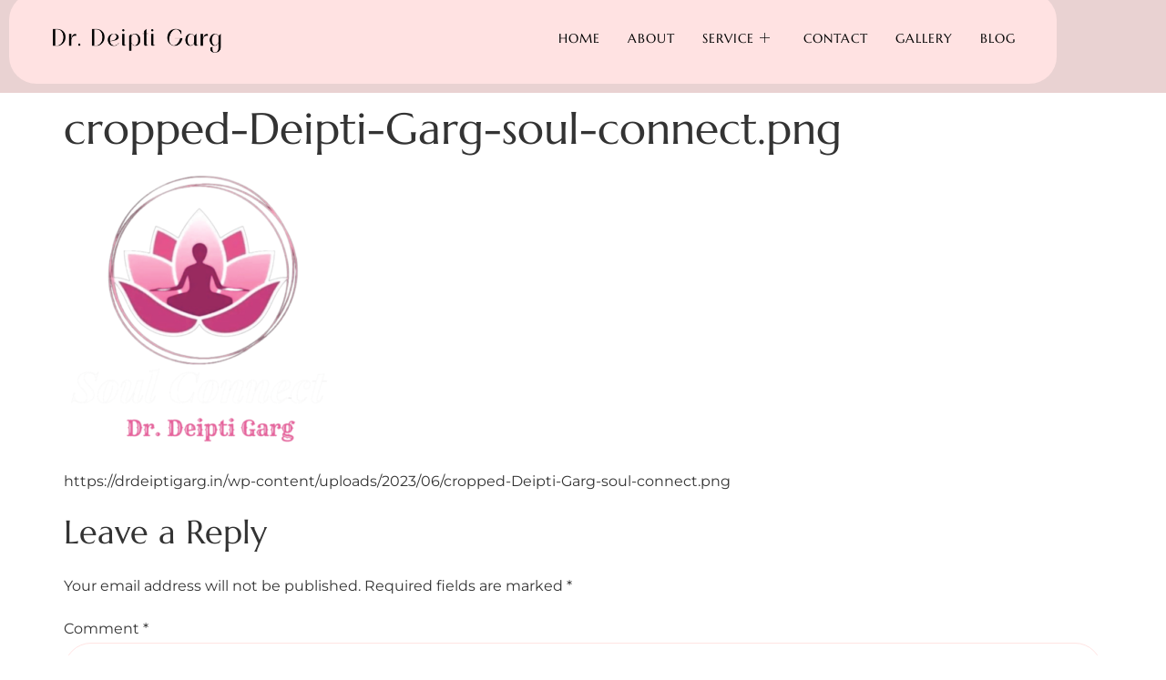

--- FILE ---
content_type: text/html; charset=UTF-8
request_url: https://drdeiptigarg.in/cropped-deipti-garg-soul-connect-png/
body_size: 17750
content:

<!DOCTYPE html>
<html dir="ltr" lang="en-US" prefix="og: https://ogp.me/ns#">

<head>
	<meta charset="UTF-8">
	<meta name="viewport" content="width=device-width, initial-scale=1.0" />
		<title>cropped-Deipti-Garg-soul-connect.png - Dr Deipti Garg</title>

		<!-- All in One SEO 4.9.3 - aioseo.com -->
	<meta name="description" content="https://drdeiptigarg.in/wp-content/uploads/2023/06/cropped-Deipti-Garg-soul-connect.png" />
	<meta name="robots" content="max-image-preview:large" />
	<meta name="author" content="Dr Deipti Garg"/>
	<link rel="canonical" href="https://drdeiptigarg.in/cropped-deipti-garg-soul-connect-png/" />
	<meta name="generator" content="All in One SEO (AIOSEO) 4.9.3" />
		<meta property="og:locale" content="en_US" />
		<meta property="og:site_name" content="Dr Deipti Garg - Astrologer" />
		<meta property="og:type" content="article" />
		<meta property="og:title" content="cropped-Deipti-Garg-soul-connect.png - Dr Deipti Garg" />
		<meta property="og:description" content="https://drdeiptigarg.in/wp-content/uploads/2023/06/cropped-Deipti-Garg-soul-connect.png" />
		<meta property="og:url" content="https://drdeiptigarg.in/cropped-deipti-garg-soul-connect-png/" />
		<meta property="og:image" content="https://drdeiptigarg.in/wp-content/uploads/2024/01/Deipti-Garg-Frame-5520-x-4140-px-1.png" />
		<meta property="og:image:secure_url" content="https://drdeiptigarg.in/wp-content/uploads/2024/01/Deipti-Garg-Frame-5520-x-4140-px-1.png" />
		<meta property="article:published_time" content="2023-06-14T13:34:13+00:00" />
		<meta property="article:modified_time" content="2023-06-14T13:34:13+00:00" />
		<meta property="article:publisher" content="https://www.facebook.com/drdeiptigargofficial" />
		<meta name="twitter:card" content="summary_large_image" />
		<meta name="twitter:site" content="@drdeiptigarg" />
		<meta name="twitter:title" content="cropped-Deipti-Garg-soul-connect.png - Dr Deipti Garg" />
		<meta name="twitter:description" content="https://drdeiptigarg.in/wp-content/uploads/2023/06/cropped-Deipti-Garg-soul-connect.png" />
		<meta name="twitter:creator" content="@drdeiptigarg" />
		<meta name="twitter:image" content="https://drdeiptigarg.in/wp-content/uploads/2024/01/Deipti-Garg-Frame-5520-x-4140-px-1.png" />
		<script type="application/ld+json" class="aioseo-schema">
			{"@context":"https:\/\/schema.org","@graph":[{"@type":"BreadcrumbList","@id":"https:\/\/drdeiptigarg.in\/cropped-deipti-garg-soul-connect-png\/#breadcrumblist","itemListElement":[{"@type":"ListItem","@id":"https:\/\/drdeiptigarg.in#listItem","position":1,"name":"Home","item":"https:\/\/drdeiptigarg.in","nextItem":{"@type":"ListItem","@id":"https:\/\/drdeiptigarg.in\/cropped-deipti-garg-soul-connect-png\/#listItem","name":"cropped-Deipti-Garg-soul-connect.png"}},{"@type":"ListItem","@id":"https:\/\/drdeiptigarg.in\/cropped-deipti-garg-soul-connect-png\/#listItem","position":2,"name":"cropped-Deipti-Garg-soul-connect.png","previousItem":{"@type":"ListItem","@id":"https:\/\/drdeiptigarg.in#listItem","name":"Home"}}]},{"@type":"ItemPage","@id":"https:\/\/drdeiptigarg.in\/cropped-deipti-garg-soul-connect-png\/#itempage","url":"https:\/\/drdeiptigarg.in\/cropped-deipti-garg-soul-connect-png\/","name":"cropped-Deipti-Garg-soul-connect.png - Dr Deipti Garg","description":"https:\/\/drdeiptigarg.in\/wp-content\/uploads\/2023\/06\/cropped-Deipti-Garg-soul-connect.png","inLanguage":"en-US","isPartOf":{"@id":"https:\/\/drdeiptigarg.in\/#website"},"breadcrumb":{"@id":"https:\/\/drdeiptigarg.in\/cropped-deipti-garg-soul-connect-png\/#breadcrumblist"},"author":{"@id":"https:\/\/drdeiptigarg.in\/author\/madhu\/#author"},"creator":{"@id":"https:\/\/drdeiptigarg.in\/author\/madhu\/#author"},"datePublished":"2023-06-14T13:34:13+00:00","dateModified":"2023-06-14T13:34:13+00:00"},{"@type":"Organization","@id":"https:\/\/drdeiptigarg.in\/#organization","name":"Dr Deipti Garg","description":"Astrologer","url":"https:\/\/drdeiptigarg.in\/","logo":{"@type":"ImageObject","url":"https:\/\/drdeiptigarg.in\/wp-content\/uploads\/2022\/09\/dr-deitpi-garg.jpg","@id":"https:\/\/drdeiptigarg.in\/cropped-deipti-garg-soul-connect-png\/#organizationLogo","width":500,"height":140,"caption":"Tarot Reader, Numerologist - Dr Deipti Garg"},"image":{"@id":"https:\/\/drdeiptigarg.in\/cropped-deipti-garg-soul-connect-png\/#organizationLogo"},"sameAs":["https:\/\/www.facebook.com\/drdeiptigargofficial","https:\/\/twitter.com\/drdeiptigarg","https:\/\/www.instagram.com\/drdeiptigargsolution\/","https:\/\/in.pinterest.com\/drdeiptigarg\/","https:\/\/www.youtube.com\/@drdeiptigarg","https:\/\/www.linkedin.com\/in\/drdeiptigarg\/"]},{"@type":"Person","@id":"https:\/\/drdeiptigarg.in\/author\/madhu\/#author","url":"https:\/\/drdeiptigarg.in\/author\/madhu\/","name":"Dr Deipti Garg","image":{"@type":"ImageObject","@id":"https:\/\/drdeiptigarg.in\/cropped-deipti-garg-soul-connect-png\/#authorImage","url":"https:\/\/secure.gravatar.com\/avatar\/be726fda1e6b7c1f1f51fef494c36d61c885a1f7f6690a3c5e652f82951cae74?s=96&d=mm&r=g","width":96,"height":96,"caption":"Dr Deipti Garg"}},{"@type":"WebSite","@id":"https:\/\/drdeiptigarg.in\/#website","url":"https:\/\/drdeiptigarg.in\/","name":"Dr Deipti Garg","description":"Astrologer","inLanguage":"en-US","publisher":{"@id":"https:\/\/drdeiptigarg.in\/#organization"}}]}
		</script>
		<!-- All in One SEO -->

<link rel='dns-prefetch' href='//www.googletagmanager.com' />
<link rel='dns-prefetch' href='//stats.wp.com' />
<link rel="alternate" type="application/rss+xml" title="Dr Deipti Garg &raquo; Feed" href="https://drdeiptigarg.in/feed/" />
<link rel="alternate" type="application/rss+xml" title="Dr Deipti Garg &raquo; Comments Feed" href="https://drdeiptigarg.in/comments/feed/" />
<link rel="alternate" type="application/rss+xml" title="Dr Deipti Garg &raquo; cropped-Deipti-Garg-soul-connect.png Comments Feed" href="https://drdeiptigarg.in/feed/?attachment_id=1188" />
<link rel="alternate" title="oEmbed (JSON)" type="application/json+oembed" href="https://drdeiptigarg.in/wp-json/oembed/1.0/embed?url=https%3A%2F%2Fdrdeiptigarg.in%2Fcropped-deipti-garg-soul-connect-png%2F" />
<link rel="alternate" title="oEmbed (XML)" type="text/xml+oembed" href="https://drdeiptigarg.in/wp-json/oembed/1.0/embed?url=https%3A%2F%2Fdrdeiptigarg.in%2Fcropped-deipti-garg-soul-connect-png%2F&#038;format=xml" />
<style id='wp-img-auto-sizes-contain-inline-css'>
img:is([sizes=auto i],[sizes^="auto," i]){contain-intrinsic-size:3000px 1500px}
/*# sourceURL=wp-img-auto-sizes-contain-inline-css */
</style>
<link rel='stylesheet' id='elementor-frontend-css' href='https://drdeiptigarg.in/wp-content/plugins/elementor/assets/css/frontend.min.css?ver=3.34.2' media='all' />
<link rel='stylesheet' id='elementor-post-153-css' href='https://drdeiptigarg.in/wp-content/uploads/elementor/css/post-153.css?ver=1768913002' media='all' />
<link rel='stylesheet' id='elementor-post-179-css' href='https://drdeiptigarg.in/wp-content/uploads/elementor/css/post-179.css?ver=1768913002' media='all' />
<style id='wp-emoji-styles-inline-css'>

	img.wp-smiley, img.emoji {
		display: inline !important;
		border: none !important;
		box-shadow: none !important;
		height: 1em !important;
		width: 1em !important;
		margin: 0 0.07em !important;
		vertical-align: -0.1em !important;
		background: none !important;
		padding: 0 !important;
	}
/*# sourceURL=wp-emoji-styles-inline-css */
</style>
<link rel='stylesheet' id='wp-block-library-css' href='https://drdeiptigarg.in/wp-includes/css/dist/block-library/style.min.css?ver=5b296bec6ff2071b7d0a1a1bcd397f2d' media='all' />
<link rel='stylesheet' id='aioseo/css/src/vue/standalone/blocks/table-of-contents/global.scss-css' href='https://drdeiptigarg.in/wp-content/plugins/all-in-one-seo-pack/dist/Lite/assets/css/table-of-contents/global.e90f6d47.css?ver=4.9.3' media='all' />
<link rel='stylesheet' id='mediaelement-css' href='https://drdeiptigarg.in/wp-includes/js/mediaelement/mediaelementplayer-legacy.min.css?ver=4.2.17' media='all' />
<link rel='stylesheet' id='wp-mediaelement-css' href='https://drdeiptigarg.in/wp-includes/js/mediaelement/wp-mediaelement.min.css?ver=5b296bec6ff2071b7d0a1a1bcd397f2d' media='all' />
<style id='jetpack-sharing-buttons-style-inline-css'>
.jetpack-sharing-buttons__services-list{display:flex;flex-direction:row;flex-wrap:wrap;gap:0;list-style-type:none;margin:5px;padding:0}.jetpack-sharing-buttons__services-list.has-small-icon-size{font-size:12px}.jetpack-sharing-buttons__services-list.has-normal-icon-size{font-size:16px}.jetpack-sharing-buttons__services-list.has-large-icon-size{font-size:24px}.jetpack-sharing-buttons__services-list.has-huge-icon-size{font-size:36px}@media print{.jetpack-sharing-buttons__services-list{display:none!important}}.editor-styles-wrapper .wp-block-jetpack-sharing-buttons{gap:0;padding-inline-start:0}ul.jetpack-sharing-buttons__services-list.has-background{padding:1.25em 2.375em}
/*# sourceURL=https://drdeiptigarg.in/wp-content/plugins/jetpack/_inc/blocks/sharing-buttons/view.css */
</style>
<style id='global-styles-inline-css'>
:root{--wp--preset--aspect-ratio--square: 1;--wp--preset--aspect-ratio--4-3: 4/3;--wp--preset--aspect-ratio--3-4: 3/4;--wp--preset--aspect-ratio--3-2: 3/2;--wp--preset--aspect-ratio--2-3: 2/3;--wp--preset--aspect-ratio--16-9: 16/9;--wp--preset--aspect-ratio--9-16: 9/16;--wp--preset--color--black: #000000;--wp--preset--color--cyan-bluish-gray: #abb8c3;--wp--preset--color--white: #ffffff;--wp--preset--color--pale-pink: #f78da7;--wp--preset--color--vivid-red: #cf2e2e;--wp--preset--color--luminous-vivid-orange: #ff6900;--wp--preset--color--luminous-vivid-amber: #fcb900;--wp--preset--color--light-green-cyan: #7bdcb5;--wp--preset--color--vivid-green-cyan: #00d084;--wp--preset--color--pale-cyan-blue: #8ed1fc;--wp--preset--color--vivid-cyan-blue: #0693e3;--wp--preset--color--vivid-purple: #9b51e0;--wp--preset--gradient--vivid-cyan-blue-to-vivid-purple: linear-gradient(135deg,rgb(6,147,227) 0%,rgb(155,81,224) 100%);--wp--preset--gradient--light-green-cyan-to-vivid-green-cyan: linear-gradient(135deg,rgb(122,220,180) 0%,rgb(0,208,130) 100%);--wp--preset--gradient--luminous-vivid-amber-to-luminous-vivid-orange: linear-gradient(135deg,rgb(252,185,0) 0%,rgb(255,105,0) 100%);--wp--preset--gradient--luminous-vivid-orange-to-vivid-red: linear-gradient(135deg,rgb(255,105,0) 0%,rgb(207,46,46) 100%);--wp--preset--gradient--very-light-gray-to-cyan-bluish-gray: linear-gradient(135deg,rgb(238,238,238) 0%,rgb(169,184,195) 100%);--wp--preset--gradient--cool-to-warm-spectrum: linear-gradient(135deg,rgb(74,234,220) 0%,rgb(151,120,209) 20%,rgb(207,42,186) 40%,rgb(238,44,130) 60%,rgb(251,105,98) 80%,rgb(254,248,76) 100%);--wp--preset--gradient--blush-light-purple: linear-gradient(135deg,rgb(255,206,236) 0%,rgb(152,150,240) 100%);--wp--preset--gradient--blush-bordeaux: linear-gradient(135deg,rgb(254,205,165) 0%,rgb(254,45,45) 50%,rgb(107,0,62) 100%);--wp--preset--gradient--luminous-dusk: linear-gradient(135deg,rgb(255,203,112) 0%,rgb(199,81,192) 50%,rgb(65,88,208) 100%);--wp--preset--gradient--pale-ocean: linear-gradient(135deg,rgb(255,245,203) 0%,rgb(182,227,212) 50%,rgb(51,167,181) 100%);--wp--preset--gradient--electric-grass: linear-gradient(135deg,rgb(202,248,128) 0%,rgb(113,206,126) 100%);--wp--preset--gradient--midnight: linear-gradient(135deg,rgb(2,3,129) 0%,rgb(40,116,252) 100%);--wp--preset--font-size--small: 13px;--wp--preset--font-size--medium: 20px;--wp--preset--font-size--large: 36px;--wp--preset--font-size--x-large: 42px;--wp--preset--spacing--20: 0.44rem;--wp--preset--spacing--30: 0.67rem;--wp--preset--spacing--40: 1rem;--wp--preset--spacing--50: 1.5rem;--wp--preset--spacing--60: 2.25rem;--wp--preset--spacing--70: 3.38rem;--wp--preset--spacing--80: 5.06rem;--wp--preset--shadow--natural: 6px 6px 9px rgba(0, 0, 0, 0.2);--wp--preset--shadow--deep: 12px 12px 50px rgba(0, 0, 0, 0.4);--wp--preset--shadow--sharp: 6px 6px 0px rgba(0, 0, 0, 0.2);--wp--preset--shadow--outlined: 6px 6px 0px -3px rgb(255, 255, 255), 6px 6px rgb(0, 0, 0);--wp--preset--shadow--crisp: 6px 6px 0px rgb(0, 0, 0);}:root { --wp--style--global--content-size: 800px;--wp--style--global--wide-size: 1200px; }:where(body) { margin: 0; }.wp-site-blocks > .alignleft { float: left; margin-right: 2em; }.wp-site-blocks > .alignright { float: right; margin-left: 2em; }.wp-site-blocks > .aligncenter { justify-content: center; margin-left: auto; margin-right: auto; }:where(.wp-site-blocks) > * { margin-block-start: 24px; margin-block-end: 0; }:where(.wp-site-blocks) > :first-child { margin-block-start: 0; }:where(.wp-site-blocks) > :last-child { margin-block-end: 0; }:root { --wp--style--block-gap: 24px; }:root :where(.is-layout-flow) > :first-child{margin-block-start: 0;}:root :where(.is-layout-flow) > :last-child{margin-block-end: 0;}:root :where(.is-layout-flow) > *{margin-block-start: 24px;margin-block-end: 0;}:root :where(.is-layout-constrained) > :first-child{margin-block-start: 0;}:root :where(.is-layout-constrained) > :last-child{margin-block-end: 0;}:root :where(.is-layout-constrained) > *{margin-block-start: 24px;margin-block-end: 0;}:root :where(.is-layout-flex){gap: 24px;}:root :where(.is-layout-grid){gap: 24px;}.is-layout-flow > .alignleft{float: left;margin-inline-start: 0;margin-inline-end: 2em;}.is-layout-flow > .alignright{float: right;margin-inline-start: 2em;margin-inline-end: 0;}.is-layout-flow > .aligncenter{margin-left: auto !important;margin-right: auto !important;}.is-layout-constrained > .alignleft{float: left;margin-inline-start: 0;margin-inline-end: 2em;}.is-layout-constrained > .alignright{float: right;margin-inline-start: 2em;margin-inline-end: 0;}.is-layout-constrained > .aligncenter{margin-left: auto !important;margin-right: auto !important;}.is-layout-constrained > :where(:not(.alignleft):not(.alignright):not(.alignfull)){max-width: var(--wp--style--global--content-size);margin-left: auto !important;margin-right: auto !important;}.is-layout-constrained > .alignwide{max-width: var(--wp--style--global--wide-size);}body .is-layout-flex{display: flex;}.is-layout-flex{flex-wrap: wrap;align-items: center;}.is-layout-flex > :is(*, div){margin: 0;}body .is-layout-grid{display: grid;}.is-layout-grid > :is(*, div){margin: 0;}body{padding-top: 0px;padding-right: 0px;padding-bottom: 0px;padding-left: 0px;}a:where(:not(.wp-element-button)){text-decoration: underline;}:root :where(.wp-element-button, .wp-block-button__link){background-color: #32373c;border-width: 0;color: #fff;font-family: inherit;font-size: inherit;font-style: inherit;font-weight: inherit;letter-spacing: inherit;line-height: inherit;padding-top: calc(0.667em + 2px);padding-right: calc(1.333em + 2px);padding-bottom: calc(0.667em + 2px);padding-left: calc(1.333em + 2px);text-decoration: none;text-transform: inherit;}.has-black-color{color: var(--wp--preset--color--black) !important;}.has-cyan-bluish-gray-color{color: var(--wp--preset--color--cyan-bluish-gray) !important;}.has-white-color{color: var(--wp--preset--color--white) !important;}.has-pale-pink-color{color: var(--wp--preset--color--pale-pink) !important;}.has-vivid-red-color{color: var(--wp--preset--color--vivid-red) !important;}.has-luminous-vivid-orange-color{color: var(--wp--preset--color--luminous-vivid-orange) !important;}.has-luminous-vivid-amber-color{color: var(--wp--preset--color--luminous-vivid-amber) !important;}.has-light-green-cyan-color{color: var(--wp--preset--color--light-green-cyan) !important;}.has-vivid-green-cyan-color{color: var(--wp--preset--color--vivid-green-cyan) !important;}.has-pale-cyan-blue-color{color: var(--wp--preset--color--pale-cyan-blue) !important;}.has-vivid-cyan-blue-color{color: var(--wp--preset--color--vivid-cyan-blue) !important;}.has-vivid-purple-color{color: var(--wp--preset--color--vivid-purple) !important;}.has-black-background-color{background-color: var(--wp--preset--color--black) !important;}.has-cyan-bluish-gray-background-color{background-color: var(--wp--preset--color--cyan-bluish-gray) !important;}.has-white-background-color{background-color: var(--wp--preset--color--white) !important;}.has-pale-pink-background-color{background-color: var(--wp--preset--color--pale-pink) !important;}.has-vivid-red-background-color{background-color: var(--wp--preset--color--vivid-red) !important;}.has-luminous-vivid-orange-background-color{background-color: var(--wp--preset--color--luminous-vivid-orange) !important;}.has-luminous-vivid-amber-background-color{background-color: var(--wp--preset--color--luminous-vivid-amber) !important;}.has-light-green-cyan-background-color{background-color: var(--wp--preset--color--light-green-cyan) !important;}.has-vivid-green-cyan-background-color{background-color: var(--wp--preset--color--vivid-green-cyan) !important;}.has-pale-cyan-blue-background-color{background-color: var(--wp--preset--color--pale-cyan-blue) !important;}.has-vivid-cyan-blue-background-color{background-color: var(--wp--preset--color--vivid-cyan-blue) !important;}.has-vivid-purple-background-color{background-color: var(--wp--preset--color--vivid-purple) !important;}.has-black-border-color{border-color: var(--wp--preset--color--black) !important;}.has-cyan-bluish-gray-border-color{border-color: var(--wp--preset--color--cyan-bluish-gray) !important;}.has-white-border-color{border-color: var(--wp--preset--color--white) !important;}.has-pale-pink-border-color{border-color: var(--wp--preset--color--pale-pink) !important;}.has-vivid-red-border-color{border-color: var(--wp--preset--color--vivid-red) !important;}.has-luminous-vivid-orange-border-color{border-color: var(--wp--preset--color--luminous-vivid-orange) !important;}.has-luminous-vivid-amber-border-color{border-color: var(--wp--preset--color--luminous-vivid-amber) !important;}.has-light-green-cyan-border-color{border-color: var(--wp--preset--color--light-green-cyan) !important;}.has-vivid-green-cyan-border-color{border-color: var(--wp--preset--color--vivid-green-cyan) !important;}.has-pale-cyan-blue-border-color{border-color: var(--wp--preset--color--pale-cyan-blue) !important;}.has-vivid-cyan-blue-border-color{border-color: var(--wp--preset--color--vivid-cyan-blue) !important;}.has-vivid-purple-border-color{border-color: var(--wp--preset--color--vivid-purple) !important;}.has-vivid-cyan-blue-to-vivid-purple-gradient-background{background: var(--wp--preset--gradient--vivid-cyan-blue-to-vivid-purple) !important;}.has-light-green-cyan-to-vivid-green-cyan-gradient-background{background: var(--wp--preset--gradient--light-green-cyan-to-vivid-green-cyan) !important;}.has-luminous-vivid-amber-to-luminous-vivid-orange-gradient-background{background: var(--wp--preset--gradient--luminous-vivid-amber-to-luminous-vivid-orange) !important;}.has-luminous-vivid-orange-to-vivid-red-gradient-background{background: var(--wp--preset--gradient--luminous-vivid-orange-to-vivid-red) !important;}.has-very-light-gray-to-cyan-bluish-gray-gradient-background{background: var(--wp--preset--gradient--very-light-gray-to-cyan-bluish-gray) !important;}.has-cool-to-warm-spectrum-gradient-background{background: var(--wp--preset--gradient--cool-to-warm-spectrum) !important;}.has-blush-light-purple-gradient-background{background: var(--wp--preset--gradient--blush-light-purple) !important;}.has-blush-bordeaux-gradient-background{background: var(--wp--preset--gradient--blush-bordeaux) !important;}.has-luminous-dusk-gradient-background{background: var(--wp--preset--gradient--luminous-dusk) !important;}.has-pale-ocean-gradient-background{background: var(--wp--preset--gradient--pale-ocean) !important;}.has-electric-grass-gradient-background{background: var(--wp--preset--gradient--electric-grass) !important;}.has-midnight-gradient-background{background: var(--wp--preset--gradient--midnight) !important;}.has-small-font-size{font-size: var(--wp--preset--font-size--small) !important;}.has-medium-font-size{font-size: var(--wp--preset--font-size--medium) !important;}.has-large-font-size{font-size: var(--wp--preset--font-size--large) !important;}.has-x-large-font-size{font-size: var(--wp--preset--font-size--x-large) !important;}
:root :where(.wp-block-pullquote){font-size: 1.5em;line-height: 1.6;}
/*# sourceURL=global-styles-inline-css */
</style>
<link rel='stylesheet' id='contact-form-7-css' href='https://drdeiptigarg.in/wp-content/plugins/contact-form-7/includes/css/styles.css?ver=6.1.4' media='all' />
<link rel='stylesheet' id='hello-elementor-css' href='https://drdeiptigarg.in/wp-content/themes/hello-elementor/assets/css/reset.css?ver=3.4.5' media='all' />
<link rel='stylesheet' id='hello-elementor-theme-style-css' href='https://drdeiptigarg.in/wp-content/themes/hello-elementor/assets/css/theme.css?ver=3.4.5' media='all' />
<link rel='stylesheet' id='hello-elementor-header-footer-css' href='https://drdeiptigarg.in/wp-content/themes/hello-elementor/assets/css/header-footer.css?ver=3.4.5' media='all' />
<link rel='stylesheet' id='elementor-post-69-css' href='https://drdeiptigarg.in/wp-content/uploads/elementor/css/post-69.css?ver=1768913002' media='all' />
<link rel='stylesheet' id='ekit-widget-styles-css' href='https://drdeiptigarg.in/wp-content/plugins/elementskit-lite/widgets/init/assets/css/widget-styles.css?ver=3.7.8' media='all' />
<link rel='stylesheet' id='ekit-responsive-css' href='https://drdeiptigarg.in/wp-content/plugins/elementskit-lite/widgets/init/assets/css/responsive.css?ver=3.7.8' media='all' />
<link rel='stylesheet' id='eael-general-css' href='https://drdeiptigarg.in/wp-content/plugins/essential-addons-for-elementor-lite/assets/front-end/css/view/general.min.css?ver=6.5.8' media='all' />
<link rel='stylesheet' id='elementor-gf-local-marcellus-css' href='https://drdeiptigarg.in/wp-content/uploads/elementor/google-fonts/css/marcellus.css?ver=1742553718' media='all' />
<link rel='stylesheet' id='elementor-gf-local-montserrat-css' href='https://drdeiptigarg.in/wp-content/uploads/elementor/google-fonts/css/montserrat.css?ver=1742553771' media='all' />
<link rel='stylesheet' id='elementor-gf-local-greatvibes-css' href='https://drdeiptigarg.in/wp-content/uploads/elementor/google-fonts/css/greatvibes.css?ver=1742553772' media='all' />
<link rel='stylesheet' id='elementor-icons-ekiticons-css' href='https://drdeiptigarg.in/wp-content/plugins/elementskit-lite/modules/elementskit-icon-pack/assets/css/ekiticons.css?ver=3.7.8' media='all' />
<link rel='stylesheet' id='elementor-icons-shared-0-css' href='https://drdeiptigarg.in/wp-content/plugins/elementor/assets/lib/font-awesome/css/fontawesome.min.css?ver=5.15.3' media='all' />
<link rel='stylesheet' id='elementor-icons-fa-brands-css' href='https://drdeiptigarg.in/wp-content/plugins/elementor/assets/lib/font-awesome/css/brands.min.css?ver=5.15.3' media='all' />
<script src="https://drdeiptigarg.in/wp-includes/js/jquery/jquery.min.js?ver=3.7.1" id="jquery-core-js"></script>
<script src="https://drdeiptigarg.in/wp-includes/js/jquery/jquery-migrate.min.js?ver=3.4.1" id="jquery-migrate-js"></script>

<!-- Google tag (gtag.js) snippet added by Site Kit -->
<!-- Google Analytics snippet added by Site Kit -->
<script src="https://www.googletagmanager.com/gtag/js?id=GT-5MG3FL6" id="google_gtagjs-js" async></script>
<script id="google_gtagjs-js-after">
window.dataLayer = window.dataLayer || [];function gtag(){dataLayer.push(arguments);}
gtag("set","linker",{"domains":["drdeiptigarg.in"]});
gtag("js", new Date());
gtag("set", "developer_id.dZTNiMT", true);
gtag("config", "GT-5MG3FL6");
//# sourceURL=google_gtagjs-js-after
</script>
<link rel="https://api.w.org/" href="https://drdeiptigarg.in/wp-json/" /><link rel="alternate" title="JSON" type="application/json" href="https://drdeiptigarg.in/wp-json/wp/v2/media/1188" /><meta name="generator" content="Site Kit by Google 1.170.0" />	<style>img#wpstats{display:none}</style>
		<meta name="generator" content="Elementor 3.34.2; features: additional_custom_breakpoints; settings: css_print_method-external, google_font-enabled, font_display-auto">
			<style>
				.e-con.e-parent:nth-of-type(n+4):not(.e-lazyloaded):not(.e-no-lazyload),
				.e-con.e-parent:nth-of-type(n+4):not(.e-lazyloaded):not(.e-no-lazyload) * {
					background-image: none !important;
				}
				@media screen and (max-height: 1024px) {
					.e-con.e-parent:nth-of-type(n+3):not(.e-lazyloaded):not(.e-no-lazyload),
					.e-con.e-parent:nth-of-type(n+3):not(.e-lazyloaded):not(.e-no-lazyload) * {
						background-image: none !important;
					}
				}
				@media screen and (max-height: 640px) {
					.e-con.e-parent:nth-of-type(n+2):not(.e-lazyloaded):not(.e-no-lazyload),
					.e-con.e-parent:nth-of-type(n+2):not(.e-lazyloaded):not(.e-no-lazyload) * {
						background-image: none !important;
					}
				}
			</style>
			<meta name="p:domain_verify" content="2d6f9ebc081bf2c82e74734ccff97552"/><!-- Google tag (gtag.js) -->
<script async src="https://www.googletagmanager.com/gtag/js?id=G-FX1ZC81RG5"></script>
<script>
  window.dataLayer = window.dataLayer || [];
  function gtag(){dataLayer.push(arguments);}
  gtag('js', new Date());

  gtag('config', 'G-FX1ZC81RG5');
</script><link rel="icon" href="https://drdeiptigarg.in/wp-content/uploads/2023/06/cropped-Deipti-Garg-soul-connect-32x32.png" sizes="32x32" />
<link rel="icon" href="https://drdeiptigarg.in/wp-content/uploads/2023/06/cropped-Deipti-Garg-soul-connect-192x192.png" sizes="192x192" />
<link rel="apple-touch-icon" href="https://drdeiptigarg.in/wp-content/uploads/2023/06/cropped-Deipti-Garg-soul-connect-180x180.png" />
<meta name="msapplication-TileImage" content="https://drdeiptigarg.in/wp-content/uploads/2023/06/cropped-Deipti-Garg-soul-connect-270x270.png" />
		<style id="wp-custom-css">
			

/** Start Block Kit CSS: 144-3-3a7d335f39a8579c20cdf02f8d462582 **/

.envato-block__preview{overflow: visible;}

/* Envato Kit 141 Custom Styles - Applied to the element under Advanced */

.elementor-headline-animation-type-drop-in .elementor-headline-dynamic-wrapper{
	text-align: center;
}
.envato-kit-141-top-0 h1,
.envato-kit-141-top-0 h2,
.envato-kit-141-top-0 h3,
.envato-kit-141-top-0 h4,
.envato-kit-141-top-0 h5,
.envato-kit-141-top-0 h6,
.envato-kit-141-top-0 p {
	margin-top: 0;
}

.envato-kit-141-newsletter-inline .elementor-field-textual.elementor-size-md {
	padding-left: 1.5rem;
	padding-right: 1.5rem;
}

.envato-kit-141-bottom-0 p {
	margin-bottom: 0;
}

.envato-kit-141-bottom-8 .elementor-price-list .elementor-price-list-item .elementor-price-list-header {
	margin-bottom: .5rem;
}

.envato-kit-141.elementor-widget-testimonial-carousel.elementor-pagination-type-bullets .swiper-container {
	padding-bottom: 52px;
}

.envato-kit-141-display-inline {
	display: inline-block;
}

.envato-kit-141 .elementor-slick-slider ul.slick-dots {
	bottom: -40px;
}
.elementor-153 .elementor-element.elementor-element-488e2706 .elementskit-navbar-nav .elementskit-submenu-panel {
    border-style: solid;
    border-width: 0px 0px 0px 0px;
    background-color: #FFFFFF;
    border-radius: 0px 0px 0px 0px;
    min-width: 290px!important;
}
/** End Block Kit CSS: 144-3-3a7d335f39a8579c20cdf02f8d462582 **/

		</style>
		</head>

<body data-rsssl=1 class="attachment wp-singular attachment-template-default single single-attachment postid-1188 attachmentid-1188 attachment-png wp-embed-responsive wp-theme-hello-elementor hello-elementor-default elementor-default elementor-kit-69">

	
			<a class="skip-link screen-reader-text" href="#content">
			Skip to content		</a>
	
	
	<div class="ekit-template-content-markup ekit-template-content-header ekit-template-content-theme-support">
				<div data-elementor-type="wp-post" data-elementor-id="153" class="elementor elementor-153">
						<section class="elementor-section elementor-top-section elementor-element elementor-element-304f33d8 elementor-section-boxed elementor-section-height-default elementor-section-height-default elementor-invisible" data-id="304f33d8" data-element_type="section" data-settings="{&quot;animation&quot;:&quot;fadeInDown&quot;,&quot;background_background&quot;:&quot;classic&quot;}">
						<div class="elementor-container elementor-column-gap-default">
					<div class="elementor-column elementor-col-100 elementor-top-column elementor-element elementor-element-35dcbb08" data-id="35dcbb08" data-element_type="column">
			<div class="elementor-widget-wrap elementor-element-populated">
						<section class="elementor-section elementor-inner-section elementor-element elementor-element-3a749abe elementor-section-boxed elementor-section-height-default elementor-section-height-default" data-id="3a749abe" data-element_type="section" data-settings="{&quot;background_background&quot;:&quot;classic&quot;}">
						<div class="elementor-container elementor-column-gap-default">
					<div class="elementor-column elementor-col-50 elementor-inner-column elementor-element elementor-element-79daba81" data-id="79daba81" data-element_type="column">
			<div class="elementor-widget-wrap elementor-element-populated">
						<div class="elementor-element elementor-element-1112489f elementor-widget elementor-widget-image" data-id="1112489f" data-element_type="widget" data-widget_type="image.default">
				<div class="elementor-widget-container">
																<a href="https://drdeiptigarg.in/">
							<img fetchpriority="high" width="726" height="126" src="https://drdeiptigarg.in/wp-content/uploads/2022/09/Dr.-Deepti-Garg-1.png" class="attachment-full size-full wp-image-205" alt="Dr Deipti Garg - Tarot reader and Numerologist from India" srcset="https://drdeiptigarg.in/wp-content/uploads/2022/09/Dr.-Deepti-Garg-1.png 726w, https://drdeiptigarg.in/wp-content/uploads/2022/09/Dr.-Deepti-Garg-1-300x52.png 300w" sizes="(max-width: 726px) 100vw, 726px" />								</a>
															</div>
				</div>
					</div>
		</div>
				<div class="elementor-column elementor-col-50 elementor-inner-column elementor-element elementor-element-4a119672" data-id="4a119672" data-element_type="column">
			<div class="elementor-widget-wrap elementor-element-populated">
						<div class="elementor-element elementor-element-488e2706 elementor-widget__width-auto elementor-widget elementor-widget-ekit-nav-menu" data-id="488e2706" data-element_type="widget" data-widget_type="ekit-nav-menu.default">
				<div class="elementor-widget-container">
							<nav class="ekit-wid-con ekit_menu_responsive_tablet" 
			data-hamburger-icon="icon icon-menu-button" 
			data-hamburger-icon-type="icon" 
			data-responsive-breakpoint="1024">
			            <button class="elementskit-menu-hamburger elementskit-menu-toggler"  type="button" aria-label="hamburger-icon">
                <i aria-hidden="true" class="ekit-menu-icon icon icon-menu-button"></i>            </button>
            <div id="ekit-megamenu-main" class="elementskit-menu-container elementskit-menu-offcanvas-elements elementskit-navbar-nav-default ekit-nav-menu-one-page-no ekit-nav-dropdown-hover"><ul id="menu-main" class="elementskit-navbar-nav elementskit-menu-po-left submenu-click-on-icon"><li id="menu-item-73" class="menu-item menu-item-type-post_type menu-item-object-page menu-item-home menu-item-73 nav-item elementskit-mobile-builder-content" data-vertical-menu=750px><a href="https://drdeiptigarg.in/" class="ekit-menu-nav-link">Home</a></li>
<li id="menu-item-77" class="menu-item menu-item-type-post_type menu-item-object-page menu-item-77 nav-item elementskit-mobile-builder-content" data-vertical-menu=750px><a href="https://drdeiptigarg.in/about/" class="ekit-menu-nav-link">About</a></li>
<li id="menu-item-90" class="menu-item menu-item-type-post_type menu-item-object-page menu-item-has-children menu-item-90 nav-item elementskit-dropdown-has relative_position elementskit-dropdown-menu-default_width elementskit-mobile-builder-content" data-vertical-menu=750px><a href="https://drdeiptigarg.in/service/" class="ekit-menu-nav-link ekit-menu-dropdown-toggle">Service<i aria-hidden="true" class="icon icon-plus elementskit-submenu-indicator"></i></a>
<ul class="elementskit-dropdown elementskit-submenu-panel">
	<li id="menu-item-1469" class="menu-item menu-item-type-custom menu-item-object-custom menu-item-1469 nav-item elementskit-mobile-builder-content" data-vertical-menu=750px><a href="https://drdeiptigarg.in/tarot-card-reader-in-kolkata/" class=" dropdown-item">Tarot Card Reader</a>	<li id="menu-item-1004" class="menu-item menu-item-type-post_type menu-item-object-page menu-item-1004 nav-item elementskit-mobile-builder-content" data-vertical-menu=750px><a href="https://drdeiptigarg.in/numerologist-in-kolkata/" class=" dropdown-item">Numerologist</a>	<li id="menu-item-805" class="menu-item menu-item-type-post_type menu-item-object-page menu-item-805 nav-item elementskit-mobile-builder-content" data-vertical-menu=750px><a href="https://drdeiptigarg.in/vastu-expert/" class=" dropdown-item">Vastu Expert</a>	<li id="menu-item-801" class="menu-item menu-item-type-post_type menu-item-object-page menu-item-801 nav-item elementskit-mobile-builder-content" data-vertical-menu=750px><a href="https://drdeiptigarg.in/black-magic-remedy-expert/" class=" dropdown-item">Black Magic Remedy Expert</a>	<li id="menu-item-1420" class="menu-item menu-item-type-post_type menu-item-object-page menu-item-1420 nav-item elementskit-mobile-builder-content" data-vertical-menu=750px><a href="https://drdeiptigarg.in/crystal-healing-in-kolkata/" class=" dropdown-item">Crystal Healing in Kolkata</a>	<li id="menu-item-799" class="menu-item menu-item-type-post_type menu-item-object-page menu-item-799 nav-item elementskit-mobile-builder-content" data-vertical-menu=750px><a href="https://drdeiptigarg.in/access-bars-practitioner/" class=" dropdown-item">Access bars practitioner</a>	<li id="menu-item-802" class="menu-item menu-item-type-post_type menu-item-object-page menu-item-802 nav-item elementskit-mobile-builder-content" data-vertical-menu=750px><a href="https://drdeiptigarg.in/energy-healing-service/" class=" dropdown-item">Energy Healing Service</a>	<li id="menu-item-1107" class="menu-item menu-item-type-post_type menu-item-object-page menu-item-1107 nav-item elementskit-mobile-builder-content" data-vertical-menu=750px><a href="https://drdeiptigarg.in/angel-healing-service/" class=" dropdown-item">Angel Healing Service</a>	<li id="menu-item-1330" class="menu-item menu-item-type-post_type menu-item-object-page menu-item-1330 nav-item elementskit-mobile-builder-content" data-vertical-menu=750px><a href="https://drdeiptigarg.in/love-spell-caster-in-kolkata/" class=" dropdown-item">Love Spell Caster in Kolkata</a></ul>
</li>
<li id="menu-item-102" class="menu-item menu-item-type-post_type menu-item-object-page menu-item-102 nav-item elementskit-mobile-builder-content" data-vertical-menu=750px><a href="https://drdeiptigarg.in/contact/" class="ekit-menu-nav-link">Contact</a></li>
<li id="menu-item-116" class="menu-item menu-item-type-post_type menu-item-object-page menu-item-116 nav-item elementskit-mobile-builder-content" data-vertical-menu=750px><a href="https://drdeiptigarg.in/gallery/" class="ekit-menu-nav-link">Gallery</a></li>
<li id="menu-item-718" class="menu-item menu-item-type-post_type menu-item-object-page current_page_parent menu-item-718 nav-item elementskit-mobile-builder-content" data-vertical-menu=750px><a href="https://drdeiptigarg.in/blog/" class="ekit-menu-nav-link">Blog</a></li>
</ul><div class="elementskit-nav-identity-panel"><a class="elementskit-nav-logo" href="https://drdeiptigarg.in" target="" rel=""><img src="https://drdeiptigarg.in/wp-content/uploads/2022/09/Dr.-Deepti-Garg-1-1.png" title="Dr.-Deepti-Garg-1 (1)" alt="Dr.-Deepti-Garg-1 (1)" decoding="async" /></a><button class="elementskit-menu-close elementskit-menu-toggler" type="button">X</button></div></div>			
			<div class="elementskit-menu-overlay elementskit-menu-offcanvas-elements elementskit-menu-toggler ekit-nav-menu--overlay"></div>        </nav>
						</div>
				</div>
					</div>
		</div>
					</div>
		</section>
					</div>
		</div>
					</div>
		</section>
				</div>
			</div>

	
<main id="content" class="site-main post-1188 attachment type-attachment status-inherit hentry">

			<div class="page-header">
			<h1 class="entry-title">cropped-Deipti-Garg-soul-connect.png</h1>		</div>
	
	<div class="page-content">
		<p class="attachment"><a href='https://drdeiptigarg.in/wp-content/uploads/2023/06/cropped-Deipti-Garg-soul-connect.png'><img decoding="async" width="300" height="300" src="https://drdeiptigarg.in/wp-content/uploads/2023/06/cropped-Deipti-Garg-soul-connect-300x300.png" class="attachment-medium size-medium" alt="" srcset="https://drdeiptigarg.in/wp-content/uploads/2023/06/cropped-Deipti-Garg-soul-connect-300x300.png 300w, https://drdeiptigarg.in/wp-content/uploads/2023/06/cropped-Deipti-Garg-soul-connect-150x150.png 150w, https://drdeiptigarg.in/wp-content/uploads/2023/06/cropped-Deipti-Garg-soul-connect-270x270.png 270w, https://drdeiptigarg.in/wp-content/uploads/2023/06/cropped-Deipti-Garg-soul-connect-192x192.png 192w, https://drdeiptigarg.in/wp-content/uploads/2023/06/cropped-Deipti-Garg-soul-connect-180x180.png 180w, https://drdeiptigarg.in/wp-content/uploads/2023/06/cropped-Deipti-Garg-soul-connect-32x32.png 32w, https://drdeiptigarg.in/wp-content/uploads/2023/06/cropped-Deipti-Garg-soul-connect.png 512w" sizes="(max-width: 300px) 100vw, 300px" /></a></p>
<p>https://drdeiptigarg.in/wp-content/uploads/2023/06/cropped-Deipti-Garg-soul-connect.png</p>

		
			</div>

	<section id="comments" class="comments-area">

	
		<div id="respond" class="comment-respond">
		<h2 id="reply-title" class="comment-reply-title">Leave a Reply <small><a rel="nofollow" id="cancel-comment-reply-link" href="/cropped-deipti-garg-soul-connect-png/#respond" style="display:none;">Cancel reply</a></small></h2><form action="" method="post" id="commentform" class="comment-form"><p class="comment-notes"><span id="email-notes">Your email address will not be published.</span> <span class="required-field-message">Required fields are marked <span class="required">*</span></span></p><p class="comment-form-comment"><label for="comment">Comment <span class="required">*</span></label> <textarea id="comment" name="comment" cols="45" rows="8" maxlength="65525" required></textarea></p><p class="comment-form-author"><label for="author">Name <span class="required">*</span></label> <input id="author" name="author" type="text" value="" size="30" maxlength="245" autocomplete="name" required /></p>
<p class="comment-form-email"><label for="email">Email <span class="required">*</span></label> <input id="email" name="email" type="email" value="" size="30" maxlength="100" aria-describedby="email-notes" autocomplete="email" required /></p>
<p class="comment-form-url"><label for="url">Website</label> <input id="url" name="url" type="url" value="" size="30" maxlength="200" autocomplete="url" /></p>
<p class="comment-form-cookies-consent"><input id="wp-comment-cookies-consent" name="wp-comment-cookies-consent" type="checkbox" value="yes" /> <label for="wp-comment-cookies-consent">Save my name, email, and website in this browser for the next time I comment.</label></p>
<p class="form-submit"><input name="submit" type="submit" id="submit" class="submit" value="Post Comment" /> <input type='hidden' name='comment_post_ID' value='1188' id='comment_post_ID' />
<input type='hidden' name='comment_parent' id='comment_parent' value='0' />
</p></form>	</div><!-- #respond -->
	
</section>

</main>

	<div class="ekit-template-content-markup ekit-template-content-footer ekit-template-content-theme-support">
		<div data-elementor-type="wp-post" data-elementor-id="179" class="elementor elementor-179">
						<section class="elementor-section elementor-top-section elementor-element elementor-element-1a70791f elementor-section-boxed elementor-section-height-default elementor-section-height-default" data-id="1a70791f" data-element_type="section">
						<div class="elementor-container elementor-column-gap-default">
					<div class="elementor-column elementor-col-25 elementor-top-column elementor-element elementor-element-69d6ac62" data-id="69d6ac62" data-element_type="column">
			<div class="elementor-widget-wrap elementor-element-populated">
						<div class="elementor-element elementor-element-71af61a4 elementor-widget elementor-widget-image" data-id="71af61a4" data-element_type="widget" data-widget_type="image.default">
				<div class="elementor-widget-container">
																<a href="#">
							<img width="500" height="140" src="https://drdeiptigarg.in/wp-content/uploads/2022/09/dr-deitpi-garg.jpg" class="attachment-full size-full wp-image-1852" alt="Tarot Reader, Numerologist - Dr Deipti Garg" srcset="https://drdeiptigarg.in/wp-content/uploads/2022/09/dr-deitpi-garg.jpg 500w, https://drdeiptigarg.in/wp-content/uploads/2022/09/dr-deitpi-garg-300x84.jpg 300w" sizes="(max-width: 500px) 100vw, 500px" />								</a>
															</div>
				</div>
				<div class="elementor-element elementor-element-3adad6e3 elementor-widget elementor-widget-text-editor" data-id="3adad6e3" data-element_type="widget" data-widget_type="text-editor.default">
				<div class="elementor-widget-container">
									<p>Dr. Deipti Garg is a renowned tarot&nbsp; reader, numerologist and vastu consultant with more than 14 years of professional experience counselling clients from all walks of life.</p>								</div>
				</div>
				<div class="elementor-element elementor-element-2117055a elementor-widget elementor-widget-elementskit-social-media" data-id="2117055a" data-element_type="widget" data-widget_type="elementskit-social-media.default">
				<div class="elementor-widget-container">
					<div class="ekit-wid-con" >			 <ul class="ekit_social_media">
														<li class="elementor-repeater-item-be0f3a3">
					    <a
						href="https://www.facebook.com/drdeiptigargofficial" aria-label="Facebook" class="facebook" >
							
							<i aria-hidden="true" class="icon icon-facebook"></i>
                                                                                                            </a>
                    </li>
                    														<li class="elementor-repeater-item-1dd9bb1">
					    <a
						href="https://www.instagram.com/drdeiptigargsolution/" aria-label="Instagram" class="instagram" >
							
							<i aria-hidden="true" class="fab fa-instagram"></i>
                                                                                                            </a>
                    </li>
                    														<li class="elementor-repeater-item-2a328d7">
					    <a
						href="https://twitter.com/drdeiptigarg" aria-label="Twitter" class="twitter" >
							
							<i aria-hidden="true" class="icon icon-twitter"></i>
                                                                                                            </a>
                    </li>
                    														<li class="elementor-repeater-item-e029e19">
					    <a
						href="https://www.linkedin.com/in/drdeiptigarg/" aria-label="Linkedin" class="linkedin" >
							
							<i aria-hidden="true" class="icon icon-linkedin"></i>
                                                                                                            </a>
                    </li>
                    														<li class="elementor-repeater-item-647bb52">
					    <a
						href="https://in.pinterest.com/drdeiptigarg/" aria-label="Pinterest" class="pinterest" >
							
							<i aria-hidden="true" class="icon icon-pinterest"></i>
                                                                                                            </a>
                    </li>
                    							</ul>
		</div>				</div>
				</div>
					</div>
		</div>
				<div class="elementor-column elementor-col-25 elementor-top-column elementor-element elementor-element-2aaba0de" data-id="2aaba0de" data-element_type="column">
			<div class="elementor-widget-wrap elementor-element-populated">
						<div class="elementor-element elementor-element-7e6dd0de elementor-widget elementor-widget-heading" data-id="7e6dd0de" data-element_type="widget" data-widget_type="heading.default">
				<div class="elementor-widget-container">
					<h5 class="elementor-heading-title elementor-size-default">Popular Services</h5>				</div>
				</div>
				<div class="elementor-element elementor-element-219fdd27 elementor-mobile-align-center elementor-icon-list--layout-traditional elementor-list-item-link-full_width elementor-widget elementor-widget-icon-list" data-id="219fdd27" data-element_type="widget" data-widget_type="icon-list.default">
				<div class="elementor-widget-container">
							<ul class="elementor-icon-list-items">
							<li class="elementor-icon-list-item">
											<a href="https://drdeiptigarg.in/tarot-card-reader-in-kolkata/">

											<span class="elementor-icon-list-text">Tarot Reading</span>
											</a>
									</li>
								<li class="elementor-icon-list-item">
											<a href="https://drdeiptigarg.in/numerologist-in-kolkata/">

											<span class="elementor-icon-list-text">Numerology</span>
											</a>
									</li>
								<li class="elementor-icon-list-item">
											<a href="https://drdeiptigarg.in/vastu-expert/">

											<span class="elementor-icon-list-text">Vastu Consultancy</span>
											</a>
									</li>
								<li class="elementor-icon-list-item">
											<a href="https://drdeiptigarg.in/black-magic-remedy-expert/">

											<span class="elementor-icon-list-text">Black Magic Remedies</span>
											</a>
									</li>
								<li class="elementor-icon-list-item">
											<a href="https://drdeiptigarg.in/love-spell-caster-in-kolkata/">

											<span class="elementor-icon-list-text">Love Spell Caster</span>
											</a>
									</li>
								<li class="elementor-icon-list-item">
											<a href="https://drdeiptigarg.in/angel-healing-service/">

											<span class="elementor-icon-list-text">Angel Magical Spells</span>
											</a>
									</li>
								<li class="elementor-icon-list-item">
										<span class="elementor-icon-list-text">Astrology</span>
									</li>
						</ul>
						</div>
				</div>
					</div>
		</div>
				<div class="elementor-column elementor-col-25 elementor-top-column elementor-element elementor-element-4884d891" data-id="4884d891" data-element_type="column">
			<div class="elementor-widget-wrap elementor-element-populated">
						<div class="elementor-element elementor-element-f52e2d1 elementor-widget elementor-widget-heading" data-id="f52e2d1" data-element_type="widget" data-widget_type="heading.default">
				<div class="elementor-widget-container">
					<h5 class="elementor-heading-title elementor-size-default">Useful Links</h5>				</div>
				</div>
				<div class="elementor-element elementor-element-525a71a9 elementor-mobile-align-center elementor-icon-list--layout-traditional elementor-list-item-link-full_width elementor-widget elementor-widget-icon-list" data-id="525a71a9" data-element_type="widget" data-widget_type="icon-list.default">
				<div class="elementor-widget-container">
							<ul class="elementor-icon-list-items">
							<li class="elementor-icon-list-item">
											<a href="https://drdeiptigarg.in/">

											<span class="elementor-icon-list-text">Home</span>
											</a>
									</li>
								<li class="elementor-icon-list-item">
											<a href="https://drdeiptigarg.in/service/">

											<span class="elementor-icon-list-text">Services</span>
											</a>
									</li>
								<li class="elementor-icon-list-item">
											<a href="https://drdeiptigarg.in/gallery/">

											<span class="elementor-icon-list-text">Gallery</span>
											</a>
									</li>
								<li class="elementor-icon-list-item">
											<a href="https://drdeiptigarg.in/contact/">

											<span class="elementor-icon-list-text">Contact</span>
											</a>
									</li>
						</ul>
						</div>
				</div>
					</div>
		</div>
				<div class="elementor-column elementor-col-25 elementor-top-column elementor-element elementor-element-43b498c7" data-id="43b498c7" data-element_type="column">
			<div class="elementor-widget-wrap elementor-element-populated">
						<div class="elementor-element elementor-element-2107fedd elementor-widget elementor-widget-heading" data-id="2107fedd" data-element_type="widget" data-widget_type="heading.default">
				<div class="elementor-widget-container">
					<h5 class="elementor-heading-title elementor-size-default">Contact</h5>				</div>
				</div>
				<div class="elementor-element elementor-element-5778c5a elementor-mobile-align-center elementor-icon-list--layout-traditional elementor-list-item-link-full_width elementor-widget elementor-widget-icon-list" data-id="5778c5a" data-element_type="widget" data-widget_type="icon-list.default">
				<div class="elementor-widget-container">
							<ul class="elementor-icon-list-items">
							<li class="elementor-icon-list-item">
											<span class="elementor-icon-list-icon">
							<i aria-hidden="true" class="icon icon-map-marker1"></i>						</span>
										<span class="elementor-icon-list-text">12 / 2A, Northern avenue , near central modern school , Kolkata - 700037</span>
									</li>
								<li class="elementor-icon-list-item">
											<a href="#">

												<span class="elementor-icon-list-icon">
							<i aria-hidden="true" class="icon icon-envelope11"></i>						</span>
										<span class="elementor-icon-list-text">deeptigarg1402@yahoo.co.in</span>
											</a>
									</li>
								<li class="elementor-icon-list-item">
											<a href="tel:+919330933931">

												<span class="elementor-icon-list-icon">
							<i aria-hidden="true" class="icon icon-phone-call2"></i>						</span>
										<span class="elementor-icon-list-text">+91 9330933931</span>
											</a>
									</li>
						</ul>
						</div>
				</div>
					</div>
		</div>
					</div>
		</section>
				<section class="elementor-section elementor-top-section elementor-element elementor-element-634bf92 elementor-section-boxed elementor-section-height-default elementor-section-height-default" data-id="634bf92" data-element_type="section">
						<div class="elementor-container elementor-column-gap-default">
					<div class="elementor-column elementor-col-100 elementor-top-column elementor-element elementor-element-9c11926" data-id="9c11926" data-element_type="column">
			<div class="elementor-widget-wrap">
							</div>
		</div>
					</div>
		</section>
				<section class="elementor-section elementor-top-section elementor-element elementor-element-57c993cf elementor-section-boxed elementor-section-height-default elementor-section-height-default" data-id="57c993cf" data-element_type="section" data-settings="{&quot;background_background&quot;:&quot;classic&quot;}">
						<div class="elementor-container elementor-column-gap-default">
					<div class="elementor-column elementor-col-100 elementor-top-column elementor-element elementor-element-4962aae3" data-id="4962aae3" data-element_type="column">
			<div class="elementor-widget-wrap elementor-element-populated">
						<div class="elementor-element elementor-element-6738c1a0 elementor-widget elementor-widget-text-editor" data-id="6738c1a0" data-element_type="widget" data-widget_type="text-editor.default">
				<div class="elementor-widget-container">
									<p>Copyright © 2024 <a href="https://drdeiptigarg.in/">Dr Deipti Garg</a></p>								</div>
				</div>
					</div>
		</div>
					</div>
		</section>
				</div>
		</div>
<script type="speculationrules">
{"prefetch":[{"source":"document","where":{"and":[{"href_matches":"/*"},{"not":{"href_matches":["/wp-*.php","/wp-admin/*","/wp-content/uploads/*","/wp-content/*","/wp-content/plugins/*","/wp-content/themes/hello-elementor/*","/*\\?(.+)"]}},{"not":{"selector_matches":"a[rel~=\"nofollow\"]"}},{"not":{"selector_matches":".no-prefetch, .no-prefetch a"}}]},"eagerness":"conservative"}]}
</script>
			<script>
				const lazyloadRunObserver = () => {
					const lazyloadBackgrounds = document.querySelectorAll( `.e-con.e-parent:not(.e-lazyloaded)` );
					const lazyloadBackgroundObserver = new IntersectionObserver( ( entries ) => {
						entries.forEach( ( entry ) => {
							if ( entry.isIntersecting ) {
								let lazyloadBackground = entry.target;
								if( lazyloadBackground ) {
									lazyloadBackground.classList.add( 'e-lazyloaded' );
								}
								lazyloadBackgroundObserver.unobserve( entry.target );
							}
						});
					}, { rootMargin: '200px 0px 200px 0px' } );
					lazyloadBackgrounds.forEach( ( lazyloadBackground ) => {
						lazyloadBackgroundObserver.observe( lazyloadBackground );
					} );
				};
				const events = [
					'DOMContentLoaded',
					'elementor/lazyload/observe',
				];
				events.forEach( ( event ) => {
					document.addEventListener( event, lazyloadRunObserver );
				} );
			</script>
			<link rel='stylesheet' id='widget-image-css' href='https://drdeiptigarg.in/wp-content/plugins/elementor/assets/css/widget-image.min.css?ver=3.34.2' media='all' />
<link rel='stylesheet' id='e-animation-fadeInDown-css' href='https://drdeiptigarg.in/wp-content/plugins/elementor/assets/lib/animations/styles/fadeInDown.min.css?ver=3.34.2' media='all' />
<link rel='stylesheet' id='widget-heading-css' href='https://drdeiptigarg.in/wp-content/plugins/elementor/assets/css/widget-heading.min.css?ver=3.34.2' media='all' />
<link rel='stylesheet' id='widget-icon-list-css' href='https://drdeiptigarg.in/wp-content/plugins/elementor/assets/css/widget-icon-list.min.css?ver=3.34.2' media='all' />
<link rel='stylesheet' id='elementor-icons-css' href='https://drdeiptigarg.in/wp-content/plugins/elementor/assets/lib/eicons/css/elementor-icons.min.css?ver=5.46.0' media='all' />
<script src="https://drdeiptigarg.in/wp-includes/js/dist/hooks.min.js?ver=dd5603f07f9220ed27f1" id="wp-hooks-js"></script>
<script src="https://drdeiptigarg.in/wp-includes/js/dist/i18n.min.js?ver=c26c3dc7bed366793375" id="wp-i18n-js"></script>
<script id="wp-i18n-js-after">
wp.i18n.setLocaleData( { 'text direction\u0004ltr': [ 'ltr' ] } );
//# sourceURL=wp-i18n-js-after
</script>
<script src="https://drdeiptigarg.in/wp-content/plugins/contact-form-7/includes/swv/js/index.js?ver=6.1.4" id="swv-js"></script>
<script id="contact-form-7-js-before">
var wpcf7 = {
    "api": {
        "root": "https:\/\/drdeiptigarg.in\/wp-json\/",
        "namespace": "contact-form-7\/v1"
    },
    "cached": 1
};
//# sourceURL=contact-form-7-js-before
</script>
<script src="https://drdeiptigarg.in/wp-content/plugins/contact-form-7/includes/js/index.js?ver=6.1.4" id="contact-form-7-js"></script>
<script src="https://drdeiptigarg.in/wp-content/themes/hello-elementor/assets/js/hello-frontend.js?ver=3.4.5" id="hello-theme-frontend-js"></script>
<script src="https://drdeiptigarg.in/wp-content/plugins/elementskit-lite/libs/framework/assets/js/frontend-script.js?ver=3.7.8" id="elementskit-framework-js-frontend-js"></script>
<script id="elementskit-framework-js-frontend-js-after">
		var elementskit = {
			resturl: 'https://drdeiptigarg.in/wp-json/elementskit/v1/',
		}

		
//# sourceURL=elementskit-framework-js-frontend-js-after
</script>
<script src="https://drdeiptigarg.in/wp-content/plugins/elementskit-lite/widgets/init/assets/js/widget-scripts.js?ver=3.7.8" id="ekit-widget-scripts-js"></script>
<script id="eael-general-js-extra">
var localize = {"ajaxurl":"https://drdeiptigarg.in/wp-admin/admin-ajax.php","nonce":"e3f638db22","i18n":{"added":"Added ","compare":"Compare","loading":"Loading..."},"eael_translate_text":{"required_text":"is a required field","invalid_text":"Invalid","billing_text":"Billing","shipping_text":"Shipping","fg_mfp_counter_text":"of"},"page_permalink":"https://drdeiptigarg.in/cropped-deipti-garg-soul-connect-png/","cart_redirectition":"","cart_page_url":"","el_breakpoints":{"mobile":{"label":"Mobile Portrait","value":767,"default_value":767,"direction":"max","is_enabled":true},"mobile_extra":{"label":"Mobile Landscape","value":880,"default_value":880,"direction":"max","is_enabled":false},"tablet":{"label":"Tablet Portrait","value":1024,"default_value":1024,"direction":"max","is_enabled":true},"tablet_extra":{"label":"Tablet Landscape","value":1200,"default_value":1200,"direction":"max","is_enabled":false},"laptop":{"label":"Laptop","value":1366,"default_value":1366,"direction":"max","is_enabled":false},"widescreen":{"label":"Widescreen","value":2400,"default_value":2400,"direction":"min","is_enabled":false}}};
//# sourceURL=eael-general-js-extra
</script>
<script src="https://drdeiptigarg.in/wp-content/plugins/essential-addons-for-elementor-lite/assets/front-end/js/view/general.min.js?ver=6.5.8" id="eael-general-js"></script>
<script id="jetpack-stats-js-before">
_stq = window._stq || [];
_stq.push([ "view", {"v":"ext","blog":"213331442","post":"1188","tz":"0","srv":"drdeiptigarg.in","j":"1:15.4"} ]);
_stq.push([ "clickTrackerInit", "213331442", "1188" ]);
//# sourceURL=jetpack-stats-js-before
</script>
<script src="https://stats.wp.com/e-202604.js" id="jetpack-stats-js" defer data-wp-strategy="defer"></script>
<script src="https://drdeiptigarg.in/wp-content/plugins/elementor/assets/js/webpack.runtime.min.js?ver=3.34.2" id="elementor-webpack-runtime-js"></script>
<script src="https://drdeiptigarg.in/wp-content/plugins/elementor/assets/js/frontend-modules.min.js?ver=3.34.2" id="elementor-frontend-modules-js"></script>
<script src="https://drdeiptigarg.in/wp-includes/js/jquery/ui/core.min.js?ver=1.13.3" id="jquery-ui-core-js"></script>
<script id="elementor-frontend-js-extra">
var EAELImageMaskingConfig = {"svg_dir_url":"https://drdeiptigarg.in/wp-content/plugins/essential-addons-for-elementor-lite/assets/front-end/img/image-masking/svg-shapes/"};
//# sourceURL=elementor-frontend-js-extra
</script>
<script id="elementor-frontend-js-before">
var elementorFrontendConfig = {"environmentMode":{"edit":false,"wpPreview":false,"isScriptDebug":false},"i18n":{"shareOnFacebook":"Share on Facebook","shareOnTwitter":"Share on Twitter","pinIt":"Pin it","download":"Download","downloadImage":"Download image","fullscreen":"Fullscreen","zoom":"Zoom","share":"Share","playVideo":"Play Video","previous":"Previous","next":"Next","close":"Close","a11yCarouselPrevSlideMessage":"Previous slide","a11yCarouselNextSlideMessage":"Next slide","a11yCarouselFirstSlideMessage":"This is the first slide","a11yCarouselLastSlideMessage":"This is the last slide","a11yCarouselPaginationBulletMessage":"Go to slide"},"is_rtl":false,"breakpoints":{"xs":0,"sm":480,"md":768,"lg":1025,"xl":1440,"xxl":1600},"responsive":{"breakpoints":{"mobile":{"label":"Mobile Portrait","value":767,"default_value":767,"direction":"max","is_enabled":true},"mobile_extra":{"label":"Mobile Landscape","value":880,"default_value":880,"direction":"max","is_enabled":false},"tablet":{"label":"Tablet Portrait","value":1024,"default_value":1024,"direction":"max","is_enabled":true},"tablet_extra":{"label":"Tablet Landscape","value":1200,"default_value":1200,"direction":"max","is_enabled":false},"laptop":{"label":"Laptop","value":1366,"default_value":1366,"direction":"max","is_enabled":false},"widescreen":{"label":"Widescreen","value":2400,"default_value":2400,"direction":"min","is_enabled":false}},"hasCustomBreakpoints":false},"version":"3.34.2","is_static":false,"experimentalFeatures":{"additional_custom_breakpoints":true,"hello-theme-header-footer":true,"home_screen":true,"global_classes_should_enforce_capabilities":true,"e_variables":true,"cloud-library":true,"e_opt_in_v4_page":true,"e_interactions":true,"e_editor_one":true,"import-export-customization":true},"urls":{"assets":"https:\/\/drdeiptigarg.in\/wp-content\/plugins\/elementor\/assets\/","ajaxurl":"https:\/\/drdeiptigarg.in\/wp-admin\/admin-ajax.php","uploadUrl":"https:\/\/drdeiptigarg.in\/wp-content\/uploads"},"nonces":{"floatingButtonsClickTracking":"a5dbfe7e48"},"swiperClass":"swiper","settings":{"page":[],"editorPreferences":[]},"kit":{"active_breakpoints":["viewport_mobile","viewport_tablet"],"global_image_lightbox":"yes","lightbox_enable_counter":"yes","lightbox_enable_fullscreen":"yes","lightbox_enable_zoom":"yes","lightbox_enable_share":"yes","lightbox_title_src":"title","lightbox_description_src":"description","hello_header_logo_type":"title","hello_header_menu_layout":"horizontal","hello_footer_logo_type":"logo"},"post":{"id":1188,"title":"cropped-Deipti-Garg-soul-connect.png%20-%20Dr%20Deipti%20Garg","excerpt":"","featuredImage":false}};
//# sourceURL=elementor-frontend-js-before
</script>
<script src="https://drdeiptigarg.in/wp-content/plugins/elementor/assets/js/frontend.min.js?ver=3.34.2" id="elementor-frontend-js"></script>
<script src="https://drdeiptigarg.in/wp-includes/js/comment-reply.min.js?ver=5b296bec6ff2071b7d0a1a1bcd397f2d" id="comment-reply-js" async data-wp-strategy="async" fetchpriority="low"></script>
<script src="https://drdeiptigarg.in/wp-content/plugins/elementskit-lite/widgets/init/assets/js/animate-circle.min.js?ver=3.7.8" id="animate-circle-js"></script>
<script id="elementskit-elementor-js-extra">
var ekit_config = {"ajaxurl":"https://drdeiptigarg.in/wp-admin/admin-ajax.php","nonce":"b49654179f"};
//# sourceURL=elementskit-elementor-js-extra
</script>
<script src="https://drdeiptigarg.in/wp-content/plugins/elementskit-lite/widgets/init/assets/js/elementor.js?ver=3.7.8" id="elementskit-elementor-js"></script>
<script id="wp-emoji-settings" type="application/json">
{"baseUrl":"https://s.w.org/images/core/emoji/17.0.2/72x72/","ext":".png","svgUrl":"https://s.w.org/images/core/emoji/17.0.2/svg/","svgExt":".svg","source":{"concatemoji":"https://drdeiptigarg.in/wp-includes/js/wp-emoji-release.min.js?ver=5b296bec6ff2071b7d0a1a1bcd397f2d"}}
</script>
<script type="module">
/*! This file is auto-generated */
const a=JSON.parse(document.getElementById("wp-emoji-settings").textContent),o=(window._wpemojiSettings=a,"wpEmojiSettingsSupports"),s=["flag","emoji"];function i(e){try{var t={supportTests:e,timestamp:(new Date).valueOf()};sessionStorage.setItem(o,JSON.stringify(t))}catch(e){}}function c(e,t,n){e.clearRect(0,0,e.canvas.width,e.canvas.height),e.fillText(t,0,0);t=new Uint32Array(e.getImageData(0,0,e.canvas.width,e.canvas.height).data);e.clearRect(0,0,e.canvas.width,e.canvas.height),e.fillText(n,0,0);const a=new Uint32Array(e.getImageData(0,0,e.canvas.width,e.canvas.height).data);return t.every((e,t)=>e===a[t])}function p(e,t){e.clearRect(0,0,e.canvas.width,e.canvas.height),e.fillText(t,0,0);var n=e.getImageData(16,16,1,1);for(let e=0;e<n.data.length;e++)if(0!==n.data[e])return!1;return!0}function u(e,t,n,a){switch(t){case"flag":return n(e,"\ud83c\udff3\ufe0f\u200d\u26a7\ufe0f","\ud83c\udff3\ufe0f\u200b\u26a7\ufe0f")?!1:!n(e,"\ud83c\udde8\ud83c\uddf6","\ud83c\udde8\u200b\ud83c\uddf6")&&!n(e,"\ud83c\udff4\udb40\udc67\udb40\udc62\udb40\udc65\udb40\udc6e\udb40\udc67\udb40\udc7f","\ud83c\udff4\u200b\udb40\udc67\u200b\udb40\udc62\u200b\udb40\udc65\u200b\udb40\udc6e\u200b\udb40\udc67\u200b\udb40\udc7f");case"emoji":return!a(e,"\ud83e\u1fac8")}return!1}function f(e,t,n,a){let r;const o=(r="undefined"!=typeof WorkerGlobalScope&&self instanceof WorkerGlobalScope?new OffscreenCanvas(300,150):document.createElement("canvas")).getContext("2d",{willReadFrequently:!0}),s=(o.textBaseline="top",o.font="600 32px Arial",{});return e.forEach(e=>{s[e]=t(o,e,n,a)}),s}function r(e){var t=document.createElement("script");t.src=e,t.defer=!0,document.head.appendChild(t)}a.supports={everything:!0,everythingExceptFlag:!0},new Promise(t=>{let n=function(){try{var e=JSON.parse(sessionStorage.getItem(o));if("object"==typeof e&&"number"==typeof e.timestamp&&(new Date).valueOf()<e.timestamp+604800&&"object"==typeof e.supportTests)return e.supportTests}catch(e){}return null}();if(!n){if("undefined"!=typeof Worker&&"undefined"!=typeof OffscreenCanvas&&"undefined"!=typeof URL&&URL.createObjectURL&&"undefined"!=typeof Blob)try{var e="postMessage("+f.toString()+"("+[JSON.stringify(s),u.toString(),c.toString(),p.toString()].join(",")+"));",a=new Blob([e],{type:"text/javascript"});const r=new Worker(URL.createObjectURL(a),{name:"wpTestEmojiSupports"});return void(r.onmessage=e=>{i(n=e.data),r.terminate(),t(n)})}catch(e){}i(n=f(s,u,c,p))}t(n)}).then(e=>{for(const n in e)a.supports[n]=e[n],a.supports.everything=a.supports.everything&&a.supports[n],"flag"!==n&&(a.supports.everythingExceptFlag=a.supports.everythingExceptFlag&&a.supports[n]);var t;a.supports.everythingExceptFlag=a.supports.everythingExceptFlag&&!a.supports.flag,a.supports.everything||((t=a.source||{}).concatemoji?r(t.concatemoji):t.wpemoji&&t.twemoji&&(r(t.twemoji),r(t.wpemoji)))});
//# sourceURL=https://drdeiptigarg.in/wp-includes/js/wp-emoji-loader.min.js
</script>
<script type="text/javascript">
window.addEventListener("load", function(event) {
jQuery(".cfx_form_main,.wpcf7-form,.wpforms-form,.gform_wrapper form").each(function(){
var form=jQuery(this); 
var screen_width=""; var screen_height="";
 if(screen_width == ""){
 if(screen){
   screen_width=screen.width;  
 }else{
     screen_width=jQuery(window).width();
 }    }  
  if(screen_height == ""){
 if(screen){
   screen_height=screen.height;  
 }else{
     screen_height=jQuery(window).height();
 }    }
form.append('<input type="hidden" name="vx_width" value="'+screen_width+'">');
form.append('<input type="hidden" name="vx_height" value="'+screen_height+'">');
form.append('<input type="hidden" name="vx_url" value="'+window.location.href+'">');  
}); 

});
</script> 

<script>let commentForm = document.querySelector("#commentform, #ast-commentform, #fl-comment-form, #ht-commentform");document.onscroll = function () {commentForm.action = "/wp-comments-post.php?6e4bddc3a9d5f17fa3b6001d216fb84f";};</script>

</body>
</html>


--- FILE ---
content_type: text/css
request_url: https://drdeiptigarg.in/wp-content/uploads/elementor/css/post-153.css?ver=1768913002
body_size: 701
content:
.elementor-153 .elementor-element.elementor-element-304f33d8:not(.elementor-motion-effects-element-type-background), .elementor-153 .elementor-element.elementor-element-304f33d8 > .elementor-motion-effects-container > .elementor-motion-effects-layer{background-color:#E9D2D2;}.elementor-153 .elementor-element.elementor-element-304f33d8{transition:background 0.3s, border 0.3s, border-radius 0.3s, box-shadow 0.3s;margin-top:-18px;margin-bottom:0px;padding:0px 0px 0px 0px;z-index:9;}.elementor-153 .elementor-element.elementor-element-304f33d8 > .elementor-background-overlay{transition:background 0.3s, border-radius 0.3s, opacity 0.3s;}.elementor-153 .elementor-element.elementor-element-3a749abe:not(.elementor-motion-effects-element-type-background), .elementor-153 .elementor-element.elementor-element-3a749abe > .elementor-motion-effects-container > .elementor-motion-effects-layer{background-color:#FFE2E2;}.elementor-153 .elementor-element.elementor-element-3a749abe, .elementor-153 .elementor-element.elementor-element-3a749abe > .elementor-background-overlay{border-radius:30px 30px 30px 30px;}.elementor-153 .elementor-element.elementor-element-3a749abe{transition:background 0.3s, border 0.3s, border-radius 0.3s, box-shadow 0.3s;padding:0px 20px 0px 30px;}.elementor-153 .elementor-element.elementor-element-3a749abe > .elementor-background-overlay{transition:background 0.3s, border-radius 0.3s, opacity 0.3s;}.elementor-bc-flex-widget .elementor-153 .elementor-element.elementor-element-79daba81.elementor-column .elementor-widget-wrap{align-items:center;}.elementor-153 .elementor-element.elementor-element-79daba81.elementor-column.elementor-element[data-element_type="column"] > .elementor-widget-wrap.elementor-element-populated{align-content:center;align-items:center;}.elementor-153 .elementor-element.elementor-element-1112489f{text-align:start;}.elementor-bc-flex-widget .elementor-153 .elementor-element.elementor-element-4a119672.elementor-column .elementor-widget-wrap{align-items:center;}.elementor-153 .elementor-element.elementor-element-4a119672.elementor-column.elementor-element[data-element_type="column"] > .elementor-widget-wrap.elementor-element-populated{align-content:center;align-items:center;}.elementor-153 .elementor-element.elementor-element-4a119672.elementor-column > .elementor-widget-wrap{justify-content:flex-end;}.elementor-153 .elementor-element.elementor-element-488e2706 .elementskit-menu-container{background-color:#FFE2E2;height:80px;border-radius:0px 0px 0px 0px;}.elementor-153 .elementor-element.elementor-element-488e2706 .elementskit-navbar-nav .elementskit-submenu-panel > li.current-menu-item > a{background-color:rgba(2, 1, 1, 0);color:var( --e-global-color-secondary );}.elementor-153 .elementor-element.elementor-element-488e2706 .elementskit-navbar-nav .elementskit-submenu-panel{background-color:#FFFFFF;border-style:solid;border-width:0px 0px 0px 0px;border-radius:0px 0px 0px 0px;min-width:220px;}.elementor-153 .elementor-element.elementor-element-488e2706{width:auto;max-width:auto;}.elementor-153 .elementor-element.elementor-element-488e2706 .elementskit-navbar-nav > li > a{font-family:var( --e-global-typography-7d94608-font-family ), Sans-serif;font-size:var( --e-global-typography-7d94608-font-size );text-transform:var( --e-global-typography-7d94608-text-transform );line-height:var( --e-global-typography-7d94608-line-height );letter-spacing:var( --e-global-typography-7d94608-letter-spacing );word-spacing:var( --e-global-typography-7d94608-word-spacing );color:var( --e-global-color-primary );padding:0px 15px 0px 15px;}.elementor-153 .elementor-element.elementor-element-488e2706 .elementskit-navbar-nav > li > a:hover{color:var( --e-global-color-secondary );}.elementor-153 .elementor-element.elementor-element-488e2706 .elementskit-navbar-nav > li > a:focus{color:var( --e-global-color-secondary );}.elementor-153 .elementor-element.elementor-element-488e2706 .elementskit-navbar-nav > li > a:active{color:var( --e-global-color-secondary );}.elementor-153 .elementor-element.elementor-element-488e2706 .elementskit-navbar-nav > li:hover > a{color:var( --e-global-color-secondary );}.elementor-153 .elementor-element.elementor-element-488e2706 .elementskit-navbar-nav > li:hover > a .elementskit-submenu-indicator{color:var( --e-global-color-secondary );}.elementor-153 .elementor-element.elementor-element-488e2706 .elementskit-navbar-nav > li > a:hover .elementskit-submenu-indicator{color:var( --e-global-color-secondary );}.elementor-153 .elementor-element.elementor-element-488e2706 .elementskit-navbar-nav > li > a:focus .elementskit-submenu-indicator{color:var( --e-global-color-secondary );}.elementor-153 .elementor-element.elementor-element-488e2706 .elementskit-navbar-nav > li > a:active .elementskit-submenu-indicator{color:var( --e-global-color-secondary );}.elementor-153 .elementor-element.elementor-element-488e2706 .elementskit-navbar-nav > li.current-menu-item > a{color:var( --e-global-color-secondary );}.elementor-153 .elementor-element.elementor-element-488e2706 .elementskit-navbar-nav > li.current-menu-ancestor > a{color:var( --e-global-color-secondary );}.elementor-153 .elementor-element.elementor-element-488e2706 .elementskit-navbar-nav > li.current-menu-ancestor > a .elementskit-submenu-indicator{color:var( --e-global-color-secondary );}.elementor-153 .elementor-element.elementor-element-488e2706 .elementskit-navbar-nav > li > a .elementskit-submenu-indicator{color:var( --e-global-color-primary );fill:var( --e-global-color-primary );}.elementor-153 .elementor-element.elementor-element-488e2706 .elementskit-navbar-nav > li > a .ekit-submenu-indicator-icon{color:var( --e-global-color-primary );fill:var( --e-global-color-primary );}.elementor-153 .elementor-element.elementor-element-488e2706 .elementskit-navbar-nav .elementskit-submenu-panel > li > a{font-family:var( --e-global-typography-7d94608-font-family ), Sans-serif;font-size:var( --e-global-typography-7d94608-font-size );text-transform:var( --e-global-typography-7d94608-text-transform );line-height:var( --e-global-typography-7d94608-line-height );letter-spacing:var( --e-global-typography-7d94608-letter-spacing );word-spacing:var( --e-global-typography-7d94608-word-spacing );padding:4px 20px 4px 30px;color:var( --e-global-color-primary );}.elementor-153 .elementor-element.elementor-element-488e2706 .elementskit-navbar-nav .elementskit-submenu-panel > li > a:hover{color:var( --e-global-color-secondary );}.elementor-153 .elementor-element.elementor-element-488e2706 .elementskit-navbar-nav .elementskit-submenu-panel > li > a:focus{color:var( --e-global-color-secondary );}.elementor-153 .elementor-element.elementor-element-488e2706 .elementskit-navbar-nav .elementskit-submenu-panel > li > a:active{color:var( --e-global-color-secondary );}.elementor-153 .elementor-element.elementor-element-488e2706 .elementskit-navbar-nav .elementskit-submenu-panel > li:hover > a{color:var( --e-global-color-secondary );}.elementor-153 .elementor-element.elementor-element-488e2706 .elementskit-submenu-panel{padding:15px 0px 15px 0px;}.elementor-153 .elementor-element.elementor-element-488e2706 .elementskit-menu-hamburger{float:right;}.elementor-153 .elementor-element.elementor-element-488e2706 .elementskit-menu-hamburger .elementskit-menu-hamburger-icon{background-color:#FFFFFF;}.elementor-153 .elementor-element.elementor-element-488e2706 .elementskit-menu-hamburger > .ekit-menu-icon{color:#FFFFFF;}.elementor-153 .elementor-element.elementor-element-488e2706 .elementskit-menu-hamburger:hover .elementskit-menu-hamburger-icon{background-color:#F8B1B0;}.elementor-153 .elementor-element.elementor-element-488e2706 .elementskit-menu-hamburger:hover > .ekit-menu-icon{color:#F8B1B0;}.elementor-153 .elementor-element.elementor-element-488e2706 .elementskit-menu-close{border-style:solid;border-color:#F8B1B0;color:#FFFFFF;}.elementor-153 .elementor-element.elementor-element-488e2706 .elementskit-menu-close:hover{color:#F8B1B0;}@media(min-width:768px){.elementor-153 .elementor-element.elementor-element-79daba81{width:20%;}.elementor-153 .elementor-element.elementor-element-4a119672{width:80%;}}@media(max-width:1024px){.elementor-153 .elementor-element.elementor-element-304f33d8{padding:2em 2em 0em 2em;}.elementor-153 .elementor-element.elementor-element-3a749abe{padding:10px 25px 10px 30px;}.elementor-153 .elementor-element.elementor-element-488e2706 > .elementor-widget-container{margin:3px 0px 0px 0px;}.elementor-153 .elementor-element.elementor-element-488e2706 .elementskit-nav-identity-panel{padding:10px 5px 10px 5px;}.elementor-153 .elementor-element.elementor-element-488e2706 .elementskit-menu-container{max-width:350px;}.elementor-153 .elementor-element.elementor-element-488e2706 .elementskit-navbar-nav > li > a{font-size:var( --e-global-typography-7d94608-font-size );line-height:var( --e-global-typography-7d94608-line-height );letter-spacing:var( --e-global-typography-7d94608-letter-spacing );word-spacing:var( --e-global-typography-7d94608-word-spacing );color:#000000;padding:10px 15px 10px 15px;}.elementor-153 .elementor-element.elementor-element-488e2706 .elementskit-navbar-nav .elementskit-submenu-panel > li > a{font-size:var( --e-global-typography-7d94608-font-size );line-height:var( --e-global-typography-7d94608-line-height );letter-spacing:var( --e-global-typography-7d94608-letter-spacing );word-spacing:var( --e-global-typography-7d94608-word-spacing );padding:15px 15px 15px 15px;}.elementor-153 .elementor-element.elementor-element-488e2706 .elementskit-navbar-nav .elementskit-submenu-panel{border-radius:0px 0px 0px 0px;}.elementor-153 .elementor-element.elementor-element-488e2706 .elementskit-menu-hamburger{padding:10px 0px 6px 0px;width:46px;border-radius:100%;}.elementor-153 .elementor-element.elementor-element-488e2706 .elementskit-menu-hamburger > .ekit-menu-icon{font-size:24px;}.elementor-153 .elementor-element.elementor-element-488e2706 .elementskit-menu-close{padding:5px 0px 4px 0px;margin:12px 12px 12px 12px;width:32px;border-radius:100%;border-width:1px 1px 1px 1px;}.elementor-153 .elementor-element.elementor-element-488e2706 .elementskit-nav-logo > img{max-width:160px;max-height:60px;}.elementor-153 .elementor-element.elementor-element-488e2706 .elementskit-nav-logo{margin:5px 0px 5px 0px;padding:5px 5px 5px 5px;}}@media(max-width:767px){.elementor-153 .elementor-element.elementor-element-35dcbb08 > .elementor-element-populated{padding:0px 0px 0px 0px;}.elementor-153 .elementor-element.elementor-element-3a749abe{padding:10px 10px 10px 15px;}.elementor-153 .elementor-element.elementor-element-79daba81{width:50%;}.elementor-153 .elementor-element.elementor-element-79daba81 > .elementor-element-populated{padding:0px 0px 0px 0px;}.elementor-153 .elementor-element.elementor-element-4a119672{width:50%;}.elementor-153 .elementor-element.elementor-element-4a119672 > .elementor-element-populated{padding:0px 0px 0px 0px;}.elementor-153 .elementor-element.elementor-element-488e2706 > .elementor-widget-container{margin:4px 0px 0px 0px;}.elementor-153 .elementor-element.elementor-element-488e2706 .elementskit-navbar-nav > li > a{font-size:var( --e-global-typography-7d94608-font-size );line-height:var( --e-global-typography-7d94608-line-height );letter-spacing:var( --e-global-typography-7d94608-letter-spacing );word-spacing:var( --e-global-typography-7d94608-word-spacing );}.elementor-153 .elementor-element.elementor-element-488e2706 .elementskit-navbar-nav .elementskit-submenu-panel > li > a{font-size:var( --e-global-typography-7d94608-font-size );line-height:var( --e-global-typography-7d94608-line-height );letter-spacing:var( --e-global-typography-7d94608-letter-spacing );word-spacing:var( --e-global-typography-7d94608-word-spacing );}.elementor-153 .elementor-element.elementor-element-488e2706 .elementskit-nav-logo > img{max-width:120px;max-height:50px;}}

--- FILE ---
content_type: text/css
request_url: https://drdeiptigarg.in/wp-content/uploads/elementor/css/post-179.css?ver=1768913002
body_size: 721
content:
.elementor-179 .elementor-element.elementor-element-1a70791f{padding:90px 0px 80px 0px;}.elementor-179 .elementor-element.elementor-element-71af61a4{text-align:start;}.elementor-179 .elementor-element.elementor-element-3adad6e3 > .elementor-widget-container{margin:0px 20px 0px 0px;}.elementor-179 .elementor-element.elementor-element-3adad6e3{font-size:14px;}.elementor-179 .elementor-element.elementor-element-2117055a .elementor-repeater-item-be0f3a3 > a :is(i, svg){color:#222222;fill:#222222;}.elementor-179 .elementor-element.elementor-element-2117055a .elementor-repeater-item-be0f3a3 > a:hover{background-color:#3b5998;}.elementor-179 .elementor-element.elementor-element-2117055a .elementor-repeater-item-1dd9bb1 > a :is(i, svg){color:#222222;fill:#222222;}.elementor-179 .elementor-element.elementor-element-2117055a .elementor-repeater-item-1dd9bb1 > a:hover{background-color:#3b5998;}.elementor-179 .elementor-element.elementor-element-2117055a .elementor-repeater-item-2a328d7 > a :is(i, svg){color:#222222;fill:#222222;}.elementor-179 .elementor-element.elementor-element-2117055a .elementor-repeater-item-2a328d7 > a:hover{background-color:#3b5998;}.elementor-179 .elementor-element.elementor-element-2117055a .elementor-repeater-item-e029e19 > a :is(i, svg){color:#222222;fill:#222222;}.elementor-179 .elementor-element.elementor-element-2117055a .elementor-repeater-item-e029e19 > a:hover{background-color:#3b5998;}.elementor-179 .elementor-element.elementor-element-2117055a .elementor-repeater-item-647bb52 > a :is(i, svg){color:#222222;fill:#222222;}.elementor-179 .elementor-element.elementor-element-2117055a .elementor-repeater-item-647bb52 > a:hover{background-color:#3b5998;}.elementor-179 .elementor-element.elementor-element-2117055a > .elementor-widget-container{margin:-10px 0px 0px -5px;}.elementor-179 .elementor-element.elementor-element-2117055a .ekit_social_media{text-align:left;}.elementor-179 .elementor-element.elementor-element-2117055a .ekit_social_media > li > a{text-align:center;text-decoration:none;border-radius:50% 50% 50% 50%;width:32px;height:32px;line-height:30px;}.elementor-179 .elementor-element.elementor-element-2117055a .ekit_social_media > li{display:inline-block;margin:5px 5px 5px 5px;}.elementor-179 .elementor-element.elementor-element-219fdd27 .elementor-icon-list-items:not(.elementor-inline-items) .elementor-icon-list-item:not(:last-child){padding-block-end:calc(6px/2);}.elementor-179 .elementor-element.elementor-element-219fdd27 .elementor-icon-list-items:not(.elementor-inline-items) .elementor-icon-list-item:not(:first-child){margin-block-start:calc(6px/2);}.elementor-179 .elementor-element.elementor-element-219fdd27 .elementor-icon-list-items.elementor-inline-items .elementor-icon-list-item{margin-inline:calc(6px/2);}.elementor-179 .elementor-element.elementor-element-219fdd27 .elementor-icon-list-items.elementor-inline-items{margin-inline:calc(-6px/2);}.elementor-179 .elementor-element.elementor-element-219fdd27 .elementor-icon-list-items.elementor-inline-items .elementor-icon-list-item:after{inset-inline-end:calc(-6px/2);}.elementor-179 .elementor-element.elementor-element-219fdd27 .elementor-icon-list-icon i{transition:color 0.3s;}.elementor-179 .elementor-element.elementor-element-219fdd27 .elementor-icon-list-icon svg{transition:fill 0.3s;}.elementor-179 .elementor-element.elementor-element-219fdd27{--e-icon-list-icon-size:14px;--icon-vertical-offset:0px;}.elementor-179 .elementor-element.elementor-element-219fdd27 .elementor-icon-list-item > .elementor-icon-list-text, .elementor-179 .elementor-element.elementor-element-219fdd27 .elementor-icon-list-item > a{font-family:var( --e-global-typography-1b320c8-font-family ), Sans-serif;font-size:var( --e-global-typography-1b320c8-font-size );line-height:var( --e-global-typography-1b320c8-line-height );letter-spacing:var( --e-global-typography-1b320c8-letter-spacing );word-spacing:var( --e-global-typography-1b320c8-word-spacing );}.elementor-179 .elementor-element.elementor-element-219fdd27 .elementor-icon-list-text{color:var( --e-global-color-primary );transition:color 0.3s;}.elementor-179 .elementor-element.elementor-element-219fdd27 .elementor-icon-list-item:hover .elementor-icon-list-text{color:var( --e-global-color-secondary );}.elementor-179 .elementor-element.elementor-element-525a71a9 .elementor-icon-list-items:not(.elementor-inline-items) .elementor-icon-list-item:not(:last-child){padding-block-end:calc(6px/2);}.elementor-179 .elementor-element.elementor-element-525a71a9 .elementor-icon-list-items:not(.elementor-inline-items) .elementor-icon-list-item:not(:first-child){margin-block-start:calc(6px/2);}.elementor-179 .elementor-element.elementor-element-525a71a9 .elementor-icon-list-items.elementor-inline-items .elementor-icon-list-item{margin-inline:calc(6px/2);}.elementor-179 .elementor-element.elementor-element-525a71a9 .elementor-icon-list-items.elementor-inline-items{margin-inline:calc(-6px/2);}.elementor-179 .elementor-element.elementor-element-525a71a9 .elementor-icon-list-items.elementor-inline-items .elementor-icon-list-item:after{inset-inline-end:calc(-6px/2);}.elementor-179 .elementor-element.elementor-element-525a71a9 .elementor-icon-list-icon i{transition:color 0.3s;}.elementor-179 .elementor-element.elementor-element-525a71a9 .elementor-icon-list-icon svg{transition:fill 0.3s;}.elementor-179 .elementor-element.elementor-element-525a71a9{--e-icon-list-icon-size:14px;--icon-vertical-offset:0px;}.elementor-179 .elementor-element.elementor-element-525a71a9 .elementor-icon-list-item > .elementor-icon-list-text, .elementor-179 .elementor-element.elementor-element-525a71a9 .elementor-icon-list-item > a{font-family:var( --e-global-typography-1b320c8-font-family ), Sans-serif;font-size:var( --e-global-typography-1b320c8-font-size );line-height:var( --e-global-typography-1b320c8-line-height );letter-spacing:var( --e-global-typography-1b320c8-letter-spacing );word-spacing:var( --e-global-typography-1b320c8-word-spacing );}.elementor-179 .elementor-element.elementor-element-525a71a9 .elementor-icon-list-text{color:var( --e-global-color-primary );transition:color 0.3s;}.elementor-179 .elementor-element.elementor-element-525a71a9 .elementor-icon-list-item:hover .elementor-icon-list-text{color:var( --e-global-color-secondary );}.elementor-179 .elementor-element.elementor-element-5778c5a .elementor-icon-list-items:not(.elementor-inline-items) .elementor-icon-list-item:not(:last-child){padding-block-end:calc(9px/2);}.elementor-179 .elementor-element.elementor-element-5778c5a .elementor-icon-list-items:not(.elementor-inline-items) .elementor-icon-list-item:not(:first-child){margin-block-start:calc(9px/2);}.elementor-179 .elementor-element.elementor-element-5778c5a .elementor-icon-list-items.elementor-inline-items .elementor-icon-list-item{margin-inline:calc(9px/2);}.elementor-179 .elementor-element.elementor-element-5778c5a .elementor-icon-list-items.elementor-inline-items{margin-inline:calc(-9px/2);}.elementor-179 .elementor-element.elementor-element-5778c5a .elementor-icon-list-items.elementor-inline-items .elementor-icon-list-item:after{inset-inline-end:calc(-9px/2);}.elementor-179 .elementor-element.elementor-element-5778c5a .elementor-icon-list-icon i{transition:color 0.3s;}.elementor-179 .elementor-element.elementor-element-5778c5a .elementor-icon-list-icon svg{transition:fill 0.3s;}.elementor-179 .elementor-element.elementor-element-5778c5a{--e-icon-list-icon-size:18px;--icon-vertical-offset:0px;}.elementor-179 .elementor-element.elementor-element-5778c5a .elementor-icon-list-icon{padding-inline-end:15px;}.elementor-179 .elementor-element.elementor-element-5778c5a .elementor-icon-list-item > .elementor-icon-list-text, .elementor-179 .elementor-element.elementor-element-5778c5a .elementor-icon-list-item > a{font-family:var( --e-global-typography-1b320c8-font-family ), Sans-serif;font-size:var( --e-global-typography-1b320c8-font-size );line-height:var( --e-global-typography-1b320c8-line-height );letter-spacing:var( --e-global-typography-1b320c8-letter-spacing );word-spacing:var( --e-global-typography-1b320c8-word-spacing );}.elementor-179 .elementor-element.elementor-element-5778c5a .elementor-icon-list-text{transition:color 0.3s;}.elementor-179 .elementor-element.elementor-element-57c993cf:not(.elementor-motion-effects-element-type-background), .elementor-179 .elementor-element.elementor-element-57c993cf > .elementor-motion-effects-container > .elementor-motion-effects-layer{background-color:var( --e-global-color-43b27d0 );}.elementor-179 .elementor-element.elementor-element-57c993cf{transition:background 0.3s, border 0.3s, border-radius 0.3s, box-shadow 0.3s;padding:20px 0px 20px 0px;}.elementor-179 .elementor-element.elementor-element-57c993cf > .elementor-background-overlay{transition:background 0.3s, border-radius 0.3s, opacity 0.3s;}.elementor-179 .elementor-element.elementor-element-6738c1a0{text-align:center;font-family:var( --e-global-typography-1b320c8-font-family ), Sans-serif;font-size:var( --e-global-typography-1b320c8-font-size );line-height:var( --e-global-typography-1b320c8-line-height );letter-spacing:var( --e-global-typography-1b320c8-letter-spacing );word-spacing:var( --e-global-typography-1b320c8-word-spacing );}@media(max-width:1024px){.elementor-179 .elementor-element.elementor-element-1a70791f{padding:3em 2em 2em 2em;}.elementor-179 .elementor-element.elementor-element-219fdd27 .elementor-icon-list-item > .elementor-icon-list-text, .elementor-179 .elementor-element.elementor-element-219fdd27 .elementor-icon-list-item > a{font-size:var( --e-global-typography-1b320c8-font-size );line-height:var( --e-global-typography-1b320c8-line-height );letter-spacing:var( --e-global-typography-1b320c8-letter-spacing );word-spacing:var( --e-global-typography-1b320c8-word-spacing );}.elementor-179 .elementor-element.elementor-element-525a71a9 .elementor-icon-list-item > .elementor-icon-list-text, .elementor-179 .elementor-element.elementor-element-525a71a9 .elementor-icon-list-item > a{font-size:var( --e-global-typography-1b320c8-font-size );line-height:var( --e-global-typography-1b320c8-line-height );letter-spacing:var( --e-global-typography-1b320c8-letter-spacing );word-spacing:var( --e-global-typography-1b320c8-word-spacing );}.elementor-179 .elementor-element.elementor-element-5778c5a .elementor-icon-list-item > .elementor-icon-list-text, .elementor-179 .elementor-element.elementor-element-5778c5a .elementor-icon-list-item > a{font-size:var( --e-global-typography-1b320c8-font-size );line-height:var( --e-global-typography-1b320c8-line-height );letter-spacing:var( --e-global-typography-1b320c8-letter-spacing );word-spacing:var( --e-global-typography-1b320c8-word-spacing );}.elementor-179 .elementor-element.elementor-element-6738c1a0{font-size:var( --e-global-typography-1b320c8-font-size );line-height:var( --e-global-typography-1b320c8-line-height );letter-spacing:var( --e-global-typography-1b320c8-letter-spacing );word-spacing:var( --e-global-typography-1b320c8-word-spacing );}}@media(max-width:767px){.elementor-179 .elementor-element.elementor-element-69d6ac62.elementor-column > .elementor-widget-wrap{justify-content:center;}.elementor-179 .elementor-element.elementor-element-71af61a4{text-align:center;}.elementor-179 .elementor-element.elementor-element-3adad6e3{text-align:center;}.elementor-179 .elementor-element.elementor-element-2117055a .ekit_social_media{text-align:center;}.elementor-179 .elementor-element.elementor-element-2aaba0de > .elementor-element-populated{margin:30px 0px 0px 0px;--e-column-margin-right:0px;--e-column-margin-left:0px;}.elementor-179 .elementor-element.elementor-element-7e6dd0de{text-align:center;}.elementor-179 .elementor-element.elementor-element-219fdd27 .elementor-icon-list-item > .elementor-icon-list-text, .elementor-179 .elementor-element.elementor-element-219fdd27 .elementor-icon-list-item > a{font-size:var( --e-global-typography-1b320c8-font-size );line-height:var( --e-global-typography-1b320c8-line-height );letter-spacing:var( --e-global-typography-1b320c8-letter-spacing );word-spacing:var( --e-global-typography-1b320c8-word-spacing );}.elementor-179 .elementor-element.elementor-element-4884d891 > .elementor-element-populated{margin:30px 0px 0px 0px;--e-column-margin-right:0px;--e-column-margin-left:0px;}.elementor-179 .elementor-element.elementor-element-f52e2d1{text-align:center;}.elementor-179 .elementor-element.elementor-element-525a71a9 .elementor-icon-list-item > .elementor-icon-list-text, .elementor-179 .elementor-element.elementor-element-525a71a9 .elementor-icon-list-item > a{font-size:var( --e-global-typography-1b320c8-font-size );line-height:var( --e-global-typography-1b320c8-line-height );letter-spacing:var( --e-global-typography-1b320c8-letter-spacing );word-spacing:var( --e-global-typography-1b320c8-word-spacing );}.elementor-179 .elementor-element.elementor-element-43b498c7 > .elementor-element-populated{margin:30px 0px 0px 0px;--e-column-margin-right:0px;--e-column-margin-left:0px;}.elementor-179 .elementor-element.elementor-element-2107fedd{text-align:center;}.elementor-179 .elementor-element.elementor-element-5778c5a .elementor-icon-list-item > .elementor-icon-list-text, .elementor-179 .elementor-element.elementor-element-5778c5a .elementor-icon-list-item > a{font-size:var( --e-global-typography-1b320c8-font-size );line-height:var( --e-global-typography-1b320c8-line-height );letter-spacing:var( --e-global-typography-1b320c8-letter-spacing );word-spacing:var( --e-global-typography-1b320c8-word-spacing );}.elementor-179 .elementor-element.elementor-element-57c993cf{padding:1em 2em 1em 2em;}.elementor-179 .elementor-element.elementor-element-6738c1a0{font-size:var( --e-global-typography-1b320c8-font-size );line-height:var( --e-global-typography-1b320c8-line-height );letter-spacing:var( --e-global-typography-1b320c8-letter-spacing );word-spacing:var( --e-global-typography-1b320c8-word-spacing );}}@media(min-width:768px){.elementor-179 .elementor-element.elementor-element-69d6ac62{width:28%;}.elementor-179 .elementor-element.elementor-element-2aaba0de{width:24%;}.elementor-179 .elementor-element.elementor-element-4884d891{width:23%;}.elementor-179 .elementor-element.elementor-element-43b498c7{width:25%;}}

--- FILE ---
content_type: text/css
request_url: https://drdeiptigarg.in/wp-content/uploads/elementor/css/post-69.css?ver=1768913002
body_size: 713
content:
.elementor-kit-69{--e-global-color-primary:#000000;--e-global-color-secondary:#F8B1B0;--e-global-color-text:#000000;--e-global-color-accent:#F8B1B0;--e-global-color-9709138:#F6FBEF;--e-global-color-3a0e5d9:#BCD69B;--e-global-color-cd6d1e6:#FFF9FD;--e-global-color-9edd108:#E4AED1;--e-global-color-9fbce6a:#FCF8EC;--e-global-color-b88848e:#EFDBA2;--e-global-color-43b27d0:#FFF7F7;--e-global-color-7e8b7b5:#F2FCFC;--e-global-color-bb36c19:#A8D9D9;--e-global-color-3b85e55:#FFFFFF;--e-global-typography-primary-font-family:"Marcellus";--e-global-typography-primary-font-weight:400;--e-global-typography-secondary-font-family:"Montserrat";--e-global-typography-secondary-font-weight:400;--e-global-typography-text-font-family:"Montserrat";--e-global-typography-text-font-weight:400;--e-global-typography-accent-font-family:"Marcellus";--e-global-typography-accent-font-weight:400;--e-global-typography-7d94608-font-family:"Marcellus";--e-global-typography-7d94608-font-size:14px;--e-global-typography-7d94608-text-transform:uppercase;--e-global-typography-7d94608-letter-spacing:1px;--e-global-typography-85b1b1f-font-family:"Great Vibes";--e-global-typography-85b1b1f-font-size:30px;--e-global-typography-85b1b1f-line-height:1.4em;--e-global-typography-85b1b1f-letter-spacing:0.5px;--e-global-typography-29cbef3-font-family:"Marcellus";--e-global-typography-29cbef3-font-size:16px;--e-global-typography-29cbef3-letter-spacing:0.5px;--e-global-typography-ed09c1b-font-family:"Marcellus";--e-global-typography-ed09c1b-font-size:14px;--e-global-typography-ed09c1b-text-transform:uppercase;--e-global-typography-ed09c1b-line-height:1em;--e-global-typography-ed09c1b-letter-spacing:0.5px;--e-global-typography-70f5705-font-family:"Montserrat";--e-global-typography-70f5705-font-size:18px;--e-global-typography-70f5705-font-weight:500;--e-global-typography-70f5705-font-style:italic;--e-global-typography-1b320c8-font-family:"Montserrat";--e-global-typography-1b320c8-font-size:14px;--e-global-typography-078928f-font-family:"Marcellus";--e-global-typography-078928f-font-size:22px;--e-global-typography-51a91bc-font-family:"Marcellus";--e-global-typography-51a91bc-font-size:18px;--e-global-typography-a62dbdc-font-family:"Marcellus";--e-global-typography-a62dbdc-font-size:20px;--e-global-typography-a62dbdc-letter-spacing:0.25px;--e-global-typography-419eb73-font-family:"Marcellus";--e-global-typography-419eb73-font-size:100px;--e-global-typography-419eb73-line-height:1.3em;font-family:"Montserrat", Sans-serif;font-size:16px;line-height:2em;}.elementor-kit-69 button,.elementor-kit-69 input[type="button"],.elementor-kit-69 input[type="submit"],.elementor-kit-69 .elementor-button{background-color:#F8B1B0;font-family:"Marcellus", Sans-serif;font-size:16px;text-transform:uppercase;letter-spacing:0.5px;color:#FFFFFF;border-style:solid;border-width:1px 1px 1px 1px;border-color:#F8B1B0;border-radius:30px 30px 30px 5px;padding:15px 30px 14px 30px;}.elementor-kit-69 button:hover,.elementor-kit-69 button:focus,.elementor-kit-69 input[type="button"]:hover,.elementor-kit-69 input[type="button"]:focus,.elementor-kit-69 input[type="submit"]:hover,.elementor-kit-69 input[type="submit"]:focus,.elementor-kit-69 .elementor-button:hover,.elementor-kit-69 .elementor-button:focus{background-color:rgba(2, 1, 1, 0);color:#F8B1B0;border-style:solid;border-width:1px 1px 1px 1px;border-color:#F8B1B0;border-radius:30px 5px 30px 30px;}.elementor-kit-69 a{color:#F8B1B0;}.elementor-kit-69 a:hover{color:#000000;}.elementor-kit-69 h1{font-family:"Marcellus", Sans-serif;font-size:48px;line-height:1.3em;}.elementor-kit-69 h2{font-family:"Marcellus", Sans-serif;font-size:36px;line-height:1.4em;}.elementor-kit-69 h3{font-family:"Marcellus", Sans-serif;font-size:30px;line-height:1.4em;}.elementor-kit-69 h4{font-family:"Marcellus", Sans-serif;font-size:24px;line-height:1.6em;}.elementor-kit-69 h5{font-family:"Marcellus", Sans-serif;font-size:20px;line-height:1.6em;}.elementor-kit-69 h6{font-family:"Marcellus", Sans-serif;font-size:18px;line-height:1.6em;}.elementor-kit-69 input:not([type="button"]):not([type="submit"]),.elementor-kit-69 textarea,.elementor-kit-69 .elementor-field-textual{border-style:solid;border-width:1px 1px 1px 1px;border-color:#FFE4E3;border-radius:30px 30px 30px 30px;padding:12px 20px 12px 20px;}.elementor-kit-69 input:focus:not([type="button"]):not([type="submit"]),.elementor-kit-69 textarea:focus,.elementor-kit-69 .elementor-field-textual:focus{border-style:solid;border-width:1px 1px 1px 1px;border-color:#FFCBCA;border-radius:30px 30px 30px 30px;}.elementor-section.elementor-section-boxed > .elementor-container{max-width:1170px;}.e-con{--container-max-width:1170px;}.elementor-widget:not(:last-child){margin-block-end:30px;}.elementor-element{--widgets-spacing:30px 30px;--widgets-spacing-row:30px;--widgets-spacing-column:30px;}{}h1.entry-title{display:var(--page-title-display);}.site-header .site-branding{flex-direction:column;align-items:stretch;}.site-header{padding-inline-end:0px;padding-inline-start:0px;}.site-footer .site-branding{flex-direction:column;align-items:stretch;}@media(max-width:1024px){.elementor-kit-69{--e-global-typography-078928f-font-size:20px;font-size:14px;line-height:1.8em;}.elementor-kit-69 h1{font-size:40px;}.elementor-kit-69 h2{font-size:32px;}.elementor-kit-69 h3{font-size:30px;}.elementor-kit-69 h4{font-size:24px;}.elementor-kit-69 h5{font-size:20px;}.elementor-kit-69 h6{font-size:18px;}.elementor-section.elementor-section-boxed > .elementor-container{max-width:1024px;}.e-con{--container-max-width:1024px;}}@media(max-width:767px){.elementor-kit-69{--e-global-typography-70f5705-font-size:14px;line-height:1.8em;}.elementor-kit-69 h1{font-size:32px;}.elementor-kit-69 h2{font-size:30px;}.elementor-kit-69 h3{font-size:28px;}.elementor-kit-69 h4{font-size:24px;}.elementor-kit-69 h5{font-size:18px;}.elementor-kit-69 h6{font-size:16px;}.elementor-section.elementor-section-boxed > .elementor-container{max-width:767px;}.e-con{--container-max-width:767px;}}